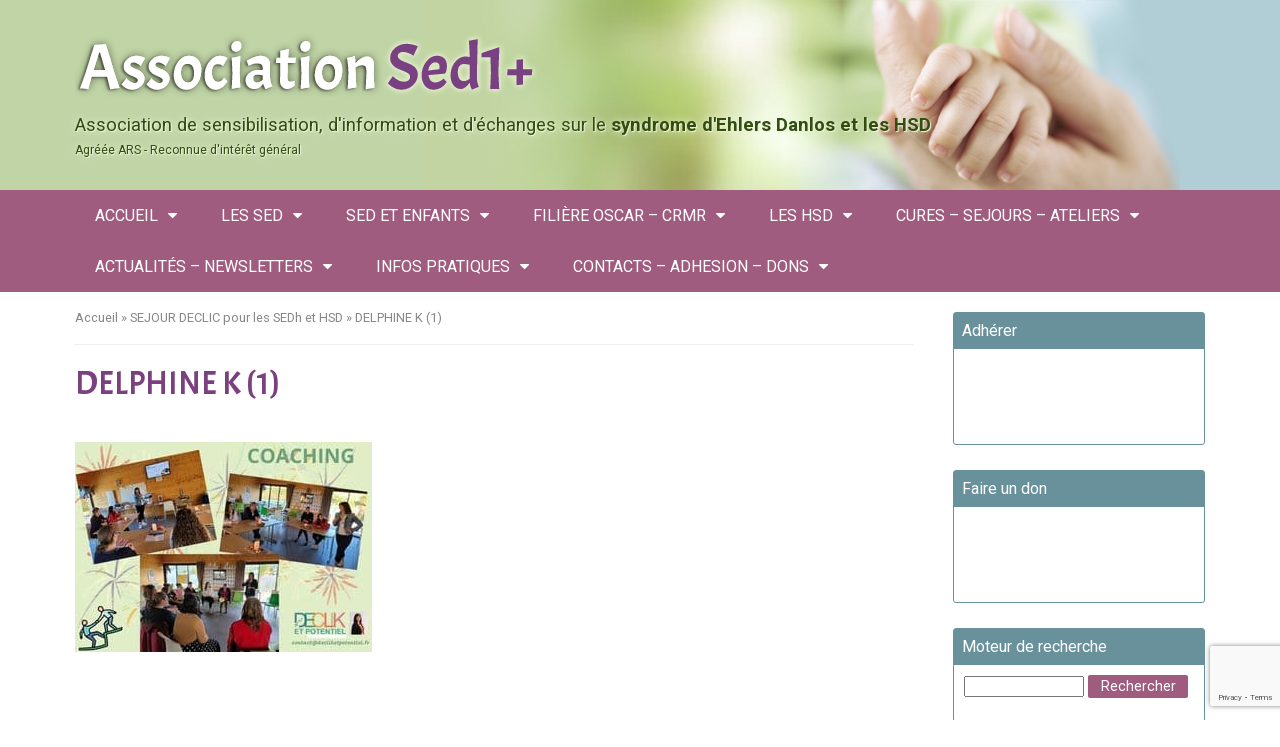

--- FILE ---
content_type: text/html; charset=UTF-8
request_url: https://www.assosed1plus.com/sejour-declic/delphine-k-1/
body_size: 7930
content:
<!doctype html>
<html lang="fr-FR">
<head>
	<meta charset="utf-8" />
	<title>DELPHINE K (1) - Association Sed1+</title>
	<link media="screen" href="https://www.assosed1plus.com/wp-content/themes/assosed/style.css" rel="stylesheet" />
	<link href='https://fonts.googleapis.com/css?family=Roboto:400,500,700' rel='stylesheet' type='text/css'>
	<link href='https://fonts.googleapis.com/css?family=Acme' rel='stylesheet' type='text/css'>
	<link rel="shortcut icon" type="image/x-icon" href="https://www.assosed1plus.com/wp-content/themes/assosed/favicon.ico" />
	<script>
		document.createElement("header");
		document.createElement("nav");
		document.createElement("section");
	    document.createElement("article");
	    document.createElement("aside");
	    document.createElement("footer");
	</script>
	<meta name="viewport" content="width=device-width,initial-scale=1">
	<meta name='robots' content='index, follow, max-image-preview:large, max-snippet:-1, max-video-preview:-1' />

	<!-- This site is optimized with the Yoast SEO plugin v26.5 - https://yoast.com/wordpress/plugins/seo/ -->
	<link rel="canonical" href="https://www.assosed1plus.com/sejour-declic/delphine-k-1/" />
	<meta property="og:locale" content="fr_FR" />
	<meta property="og:type" content="article" />
	<meta property="og:title" content="DELPHINE K (1) - Association Sed1+" />
	<meta property="og:url" content="https://www.assosed1plus.com/sejour-declic/delphine-k-1/" />
	<meta property="og:site_name" content="Association Sed1+" />
	<meta property="og:image" content="https://www.assosed1plus.com/sejour-declic/delphine-k-1" />
	<meta property="og:image:width" content="1" />
	<meta property="og:image:height" content="1" />
	<meta property="og:image:type" content="image/jpeg" />
	<meta name="twitter:card" content="summary_large_image" />
	<script type="application/ld+json" class="yoast-schema-graph">{"@context":"https://schema.org","@graph":[{"@type":"WebPage","@id":"https://www.assosed1plus.com/sejour-declic/delphine-k-1/","url":"https://www.assosed1plus.com/sejour-declic/delphine-k-1/","name":"DELPHINE K (1) - Association Sed1+","isPartOf":{"@id":"https://www.assosed1plus.com/#website"},"primaryImageOfPage":{"@id":"https://www.assosed1plus.com/sejour-declic/delphine-k-1/#primaryimage"},"image":{"@id":"https://www.assosed1plus.com/sejour-declic/delphine-k-1/#primaryimage"},"thumbnailUrl":"https://www.assosed1plus.com/wp-content/uploads/2023/03/DELPHINE-K-1.jpg","datePublished":"2023-03-01T10:17:52+00:00","breadcrumb":{"@id":"https://www.assosed1plus.com/sejour-declic/delphine-k-1/#breadcrumb"},"inLanguage":"fr-FR","potentialAction":[{"@type":"ReadAction","target":["https://www.assosed1plus.com/sejour-declic/delphine-k-1/"]}]},{"@type":"ImageObject","inLanguage":"fr-FR","@id":"https://www.assosed1plus.com/sejour-declic/delphine-k-1/#primaryimage","url":"https://www.assosed1plus.com/wp-content/uploads/2023/03/DELPHINE-K-1.jpg","contentUrl":"https://www.assosed1plus.com/wp-content/uploads/2023/03/DELPHINE-K-1.jpg","width":297,"height":210},{"@type":"BreadcrumbList","@id":"https://www.assosed1plus.com/sejour-declic/delphine-k-1/#breadcrumb","itemListElement":[{"@type":"ListItem","position":1,"name":"Accueil","item":"https://www.assosed1plus.com/"},{"@type":"ListItem","position":2,"name":"SEJOUR DECLIC pour les SEDh et HSD","item":"https://www.assosed1plus.com/sejour-declic/"},{"@type":"ListItem","position":3,"name":"DELPHINE K (1)"}]},{"@type":"WebSite","@id":"https://www.assosed1plus.com/#website","url":"https://www.assosed1plus.com/","name":"Association Sed1+","description":"Infos syndrômes d&#039;Elhers Danlos","potentialAction":[{"@type":"SearchAction","target":{"@type":"EntryPoint","urlTemplate":"https://www.assosed1plus.com/?s={search_term_string}"},"query-input":{"@type":"PropertyValueSpecification","valueRequired":true,"valueName":"search_term_string"}}],"inLanguage":"fr-FR"}]}</script>
	<!-- / Yoast SEO plugin. -->


<link rel='dns-prefetch' href='//code.jquery.com' />
<link rel="alternate" type="application/rss+xml" title="Association Sed1+ &raquo; Flux" href="https://www.assosed1plus.com/feed/" />
<link rel="alternate" type="application/rss+xml" title="Association Sed1+ &raquo; Flux des commentaires" href="https://www.assosed1plus.com/comments/feed/" />
<link rel="alternate" type="application/rss+xml" title="Association Sed1+ &raquo; DELPHINE K (1) Flux des commentaires" href="https://www.assosed1plus.com/sejour-declic/delphine-k-1/feed/" />
<link rel="alternate" title="oEmbed (JSON)" type="application/json+oembed" href="https://www.assosed1plus.com/wp-json/oembed/1.0/embed?url=https%3A%2F%2Fwww.assosed1plus.com%2Fsejour-declic%2Fdelphine-k-1%2F" />
<link rel="alternate" title="oEmbed (XML)" type="text/xml+oembed" href="https://www.assosed1plus.com/wp-json/oembed/1.0/embed?url=https%3A%2F%2Fwww.assosed1plus.com%2Fsejour-declic%2Fdelphine-k-1%2F&#038;format=xml" />
<style id='wp-img-auto-sizes-contain-inline-css' type='text/css'>
img:is([sizes=auto i],[sizes^="auto," i]){contain-intrinsic-size:3000px 1500px}
/*# sourceURL=wp-img-auto-sizes-contain-inline-css */
</style>
<link rel='stylesheet' id='wp-pagenavi-css' href='https://www.assosed1plus.com/wp-content/plugins/wp-pagenavi/pagenavi-css.css?ver=2.70' type='text/css' media='all' />
<link rel="https://api.w.org/" href="https://www.assosed1plus.com/wp-json/" /><link rel="alternate" title="JSON" type="application/json" href="https://www.assosed1plus.com/wp-json/wp/v2/media/2933" />
<script type='text/javascript' src='https://www.assosed1plus.com/wp-content/plugins/wp-spamshield/js/jscripts.php'></script> 
</head>
<body data-rsssl=1 class="attachment wp-singular attachment-template-default attachmentid-2933 attachment-jpeg wp-theme-assosed">
<div id="page"> 
	<div id="page-inner">
		<header role="banner" id="header">	

			<div class="container">
			
				<div class="row" itemscope itemtype="https://schema.org/LocalBusiness"> 
					
					<head class="hidden" itemscope itemtype="http://schema.org/WebSite">
					    <title itemprop='name'>Association Sed1+</title>
					    <link rel="canonical" href="https://www.assosed1plus.com/" itemprop="url">
					</head>

					<div class="col-xs-12">

						<div class="header-logo"> 
							<a itemprop="url" id="logo" href="https://www.assosed1plus.com/" title="Association Sed1+" rel="home">
								<img itemprop="image" src="https://www.assosed1plus.com/wp-content/themes/assosed/images/logo.png" alt="Association Sed1+" width="462" height="68" class="img-responsive" />
							</a>
							<span class="baseline">Association de sensibilisation, d'information et d'échanges sur le <strong>syndrome d'Ehlers Danlos et les HSD</strong><br/><span style="font-size: 12px;">Agréée ARS - Reconnue d'intérêt général</span></span>
						</div><!--/header-logo-->


					</div><!--/col-->

					<div class="toggle js-toggle">
						<div class="nav-icon">
							<div><span class="hidden">Menu</span></div>
						</div>
					</div><!--/toggle-->

				</div><!--/row-->
			</div><!--/container-->
		</header>	
		
		<nav id="nav">	
			<div class="container">
				<div class="row">
					<div class="col-xs-12">
						<div class="menu-menu-principal-container"><ul id="menu-menu-principal" class="menu"><li id="menu-item-6" class="menu-item menu-item-type-post_type menu-item-object-page menu-item-home menu-item-has-children menu-item-6"><a href="https://www.assosed1plus.com/">Accueil</a>
<ul class="sub-menu">
	<li id="menu-item-15" class="menu-item menu-item-type-post_type menu-item-object-page menu-item-15"><a href="https://www.assosed1plus.com/qui-sommes-nous/">Qui sommes-nous ?</a></li>
	<li id="menu-item-75" class="menu-item menu-item-type-post_type menu-item-object-page menu-item-75"><a href="https://www.assosed1plus.com/actions-de-lassociation/">Actions de l’association</a></li>
	<li id="menu-item-5241" class="menu-item menu-item-type-post_type menu-item-object-page menu-item-5241"><a href="https://www.assosed1plus.com/notre-mascotte-sedou/">Notre mascotte, SEDOU</a></li>
</ul>
</li>
<li id="menu-item-90" class="menu-item menu-item-type-post_type menu-item-object-page menu-item-has-children menu-item-90"><a href="https://www.assosed1plus.com/le-sed/">Les SED</a>
<ul class="sub-menu">
	<li id="menu-item-2070" class="menu-item menu-item-type-post_type menu-item-object-page menu-item-2070"><a href="https://www.assosed1plus.com/sed-quest-cest/">Les SED, qu’est-ce que c’est ?</a></li>
	<li id="menu-item-2067" class="menu-item menu-item-type-post_type menu-item-object-page menu-item-2067"><a href="https://www.assosed1plus.com/aides-traitements-patients-sed/">Les Aides et Traitements</a></li>
	<li id="menu-item-140" class="menu-item menu-item-type-post_type menu-item-object-page menu-item-140"><a href="https://www.assosed1plus.com/documentation-sur-le-sed/">Les informations sur le SED</a></li>
	<li id="menu-item-509" class="menu-item menu-item-type-post_type menu-item-object-page menu-item-509"><a href="https://www.assosed1plus.com/presse/">Les publications et audio</a></li>
</ul>
</li>
<li id="menu-item-87" class="menu-item menu-item-type-post_type menu-item-object-page menu-item-has-children menu-item-87"><a href="https://www.assosed1plus.com/le-sed-et-les-enfants/">SED et enfants</a>
<ul class="sub-menu">
	<li id="menu-item-79" class="menu-item menu-item-type-post_type menu-item-object-page menu-item-79"><a href="https://www.assosed1plus.com/livret-scolaire-sed1/">Fiche l’enfant et les SED</a></li>
	<li id="menu-item-131" class="menu-item menu-item-type-post_type menu-item-object-page menu-item-131"><a href="https://www.assosed1plus.com/fiche-lenfant-sed-milieu-scolaire-peri-scolaire/">Milieu scolaire/périscolaire</a></li>
	<li id="menu-item-1139" class="menu-item menu-item-type-post_type menu-item-object-post menu-item-1139"><a href="https://www.assosed1plus.com/2019/09/06/scolarisation-et-handicap/">Handicap – inclusion</a></li>
</ul>
</li>
<li id="menu-item-1439" class="menu-item menu-item-type-post_type menu-item-object-page menu-item-has-children menu-item-1439"><a href="https://www.assosed1plus.com/la-filiere-oscar-reseausednv/">Filière Oscar – CRMR</a>
<ul class="sub-menu">
	<li id="menu-item-2579" class="menu-item menu-item-type-post_type menu-item-object-post menu-item-2579"><a href="https://www.assosed1plus.com/2022/03/29/le-focus-sur-les-sed-nv/">Focus sur les SEDnv</a></li>
	<li id="menu-item-2396" class="menu-item menu-item-type-post_type menu-item-object-post menu-item-2396"><a href="https://www.assosed1plus.com/2022/01/12/les-rencontres-et-fiches-oscar/">Rencontres-Fiches-Tutos</a></li>
	<li id="menu-item-2495" class="menu-item menu-item-type-post_type menu-item-object-post menu-item-2495"><a href="https://www.assosed1plus.com/2022/02/19/journee-oscar-2021/">Journées Oscar</a></li>
	<li id="menu-item-1849" class="menu-item menu-item-type-post_type menu-item-object-page menu-item-has-children menu-item-1849"><a href="https://www.assosed1plus.com/pnds-sednv-publie/">Le PNDS SEDnv</a>
	<ul class="sub-menu">
		<li id="menu-item-2358" class="menu-item menu-item-type-post_type menu-item-object-page menu-item-2358"><a href="https://www.assosed1plus.com/pnds-contenu-et-documents/">PNDS : Contenu et Documents</a></li>
		<li id="menu-item-2350" class="menu-item menu-item-type-post_type menu-item-object-page menu-item-2350"><a href="https://www.assosed1plus.com/quelques-elements-dhistoire/">Historique</a></li>
	</ul>
</li>
</ul>
</li>
<li id="menu-item-2099" class="menu-item menu-item-type-post_type menu-item-object-page menu-item-has-children menu-item-2099"><a href="https://www.assosed1plus.com/hsd/">Les HSD</a>
<ul class="sub-menu">
	<li id="menu-item-1189" class="menu-item menu-item-type-post_type menu-item-object-page menu-item-1189"><a href="https://www.assosed1plus.com/le-hsd/">HSD, qu’est-ce que c’est ?</a></li>
	<li id="menu-item-2470" class="menu-item menu-item-type-post_type menu-item-object-page menu-item-2470"><a href="https://www.assosed1plus.com/hsd-scolarite-inclusion/">HSD : Scolarité/inclusion</a></li>
	<li id="menu-item-2528" class="menu-item menu-item-type-post_type menu-item-object-page menu-item-2528"><a href="https://www.assosed1plus.com/le-collectif-hsdco/">Collectif HSD&#038;Co</a></li>
</ul>
</li>
<li id="menu-item-2686" class="menu-item menu-item-type-post_type menu-item-object-page menu-item-has-children menu-item-2686"><a href="https://www.assosed1plus.com/sejours-sed-hsd/">CURES &#8211; SEJOURS &#8211; ATELIERS</a>
<ul class="sub-menu">
	<li id="menu-item-968" class="menu-item menu-item-type-post_type menu-item-object-page menu-item-968"><a href="https://www.assosed1plus.com/sejour-declic/">Séjour Déclic SEDh et HSD</a></li>
	<li id="menu-item-2680" class="menu-item menu-item-type-post_type menu-item-object-page menu-item-2680"><a href="https://www.assosed1plus.com/les-cures-specifiques-sed-hsd/">Cures spécifiques</a></li>
	<li id="menu-item-3890" class="menu-item menu-item-type-post_type menu-item-object-page menu-item-3890"><a href="https://www.assosed1plus.com/sejours-sed-hsd/ateliers-de-sed1/">Ateliers de SED1+</a></li>
</ul>
</li>
<li id="menu-item-20" class="menu-item menu-item-type-taxonomy menu-item-object-category menu-item-has-children menu-item-20"><a href="https://www.assosed1plus.com/category/actualites/">Actualités &#8211; Newsletters</a>
<ul class="sub-menu">
	<li id="menu-item-3633" class="menu-item menu-item-type-post_type menu-item-object-page menu-item-3633"><a href="https://www.assosed1plus.com/journee-de-sensibilisation-sedh-hsd-02-12-23/">Journées de sensibilisation SED1+</a></li>
	<li id="menu-item-8130" class="menu-item menu-item-type-post_type menu-item-object-page menu-item-8130"><a href="https://www.assosed1plus.com/visioconferences-et-fiches/">Visioconférences et fiches</a></li>
	<li id="menu-item-740" class="menu-item menu-item-type-post_type menu-item-object-page menu-item-740"><a href="https://www.assosed1plus.com/lettre-dinformation/">Newsletters SED1+</a></li>
	<li id="menu-item-1968" class="menu-item menu-item-type-post_type menu-item-object-page menu-item-1968"><a href="https://www.assosed1plus.com/conferences-sed/">Conférences et congrès</a></li>
	<li id="menu-item-2979" class="menu-item menu-item-type-post_type menu-item-object-page menu-item-2979"><a href="https://www.assosed1plus.com/journee-internationale-maladies-rares-2023/">Journées maladies rares</a></li>
	<li id="menu-item-2417" class="menu-item menu-item-type-post_type menu-item-object-page menu-item-2417"><a href="https://www.assosed1plus.com/etudes-travaux-sed-hsd/">Etudes et Travaux SEDh et HSD</a></li>
	<li id="menu-item-2065" class="menu-item menu-item-type-post_type menu-item-object-page menu-item-2065"><a href="https://www.assosed1plus.com/projet-solidaire/">Projets solidaires</a></li>
</ul>
</li>
<li id="menu-item-421" class="menu-item menu-item-type-post_type menu-item-object-page menu-item-has-children menu-item-421"><a href="https://www.assosed1plus.com/trucs-et-astuces/">Infos pratiques</a>
<ul class="sub-menu">
	<li id="menu-item-1561" class="menu-item menu-item-type-post_type menu-item-object-page menu-item-1561"><a href="https://www.assosed1plus.com/mdph-documentation/">Dossier pour la MDPH</a></li>
	<li id="menu-item-2801" class="menu-item menu-item-type-post_type menu-item-object-post menu-item-2801"><a href="https://www.assosed1plus.com/2022/12/09/activite-physique-adaptee-informations-de-la-has/">APA-activité physique adaptée</a></li>
	<li id="menu-item-2203" class="menu-item menu-item-type-post_type menu-item-object-page menu-item-2203"><a href="https://www.assosed1plus.com/les-dossiers-sed1/">Docs et Fiches Pratique</a></li>
	<li id="menu-item-2907" class="menu-item menu-item-type-post_type menu-item-object-page menu-item-2907"><a href="https://www.assosed1plus.com/groupes-de-parole/">Groupes de parole</a></li>
	<li id="menu-item-1089" class="menu-item menu-item-type-post_type menu-item-object-page menu-item-1089"><a href="https://www.assosed1plus.com/materiel-selectionne/">Matériel adapté</a></li>
	<li id="menu-item-8127" class="menu-item menu-item-type-post_type menu-item-object-page menu-item-8127"><a href="https://www.assosed1plus.com/recettes-pour-tous/">Recettes pour tous</a></li>
	<li id="menu-item-2426" class="menu-item menu-item-type-post_type menu-item-object-post menu-item-2426"><a href="https://www.assosed1plus.com/2022/01/28/bracelet-remedee-well/">Remedee Well</a></li>
	<li id="menu-item-1789" class="menu-item menu-item-type-post_type menu-item-object-page menu-item-1789"><a href="https://www.assosed1plus.com/g-move-et-articles-swims/">Handisport</a></li>
	<li id="menu-item-1344" class="menu-item menu-item-type-post_type menu-item-object-post menu-item-1344"><a href="https://www.assosed1plus.com/2020/01/17/infos-astuces/">Infos et astuces</a></li>
	<li id="menu-item-1624" class="menu-item menu-item-type-post_type menu-item-object-page menu-item-1624"><a href="https://www.assosed1plus.com/soin-de-soi/">Soin de Soi</a></li>
</ul>
</li>
<li id="menu-item-17" class="menu-item menu-item-type-post_type menu-item-object-page menu-item-has-children menu-item-17"><a href="https://www.assosed1plus.com/contact/">CONTACTS &#8211; ADHESION &#8211; DONS</a>
<ul class="sub-menu">
	<li id="menu-item-2336" class="menu-item menu-item-type-post_type menu-item-object-page menu-item-2336"><a href="https://www.assosed1plus.com/adherer-faire-un-don/">Adhésion / Don</a></li>
	<li id="menu-item-3567" class="menu-item menu-item-type-post_type menu-item-object-page menu-item-3567"><a href="https://www.assosed1plus.com/contacts/">Contacts – National et Régionaux</a></li>
</ul>
</li>
</ul></div>					</div>
				</div>
			</div>
		</nav>

	<div id="content"><div class="container">
	<div class="row">
		<div class="col-xs-12 col-md-9">
			<div class="main-content main-content-2933 clearfix">
				<div class="breadcrumb"><span><span><a href="https://www.assosed1plus.com/">Accueil</a></span> » <span><a href="https://www.assosed1plus.com/sejour-declic/">SEJOUR DECLIC pour les SEDh et HSD</a></span> » <span class="breadcrumb_last" aria-current="page">DELPHINE K (1)</span></span></div>				<div class="main-title">
					<h1>DELPHINE K (1)</h1>
				</div>
													<p class="attachment"><a href='https://www.assosed1plus.com/wp-content/uploads/2023/03/DELPHINE-K-1.jpg'><img fetchpriority="high" decoding="async" width="297" height="210" src="https://www.assosed1plus.com/wp-content/uploads/2023/03/DELPHINE-K-1.jpg" class="attachment-medium size-medium" alt="" /></a></p>
											</div><!--/main-content-->
		</div><!--/col -->
		            <div class="col-xs-12 col-md-3">
                <aside id="sidebar">
                    <div id="custom_html-4" class="widget_text sidebar-widget"><div class="sidebar-widget-title"><span>Adhérer</span></div><div class="widget-content clearfix"><div class="textwidget custom-html-widget"><iframe id="haWidget" allowtransparency="true" src="https://www.helloasso.com/associations/sed1/adhesions/adhesion-sed1plus-national-2026/widget-bouton" style="width: 100%; height: 70px; border: none;" onload="window.addEventListener( 'message', function(e) { const dataHeight = e.data.height; const haWidgetElement = document.getElementById('haWidget'); haWidgetElement.height = dataHeight + 'px'; } )" ></iframe>
</div></div></div><div id="custom_html-5" class="widget_text sidebar-widget"><div class="sidebar-widget-title"><span>Faire un don</span></div><div class="widget-content clearfix"><div class="textwidget custom-html-widget"><iframe id="haWidget" allowtransparency="true" src="https://www.helloasso.com/associations/sed1/formulaires/2/widget-bouton" style="width: 100%; height: 70px; border: none;"></iframe>
</div></div></div><div id="search-2" class="sidebar-widget"><div class="sidebar-widget-title"><span>Moteur de recherche</span></div><div class="widget-content clearfix"><form role="search" method="get" id="searchform" class="searchform" action="https://www.assosed1plus.com/">
				<div>
					<label class="screen-reader-text" for="s">Rechercher :</label>
					<input type="text" value="" name="s" id="s" />
					<input type="submit" id="searchsubmit" value="Rechercher" />
				</div>
			</form></div></div><div id="black-studio-tinymce-4" class="sidebar-widget"><div class="sidebar-widget-title"><span>Suivez-nous </span></div><div class="widget-content clearfix"><div class="textwidget"><p style="margin: 0;"><a href="https://www.facebook.com/SED1PLUS/"><img class="alignnone wp-image-6632" src="https://www.assosed1plus.com/wp-content/uploads/2025/12/OIP-300x300.webp" alt="" width="72" height="72" /></a><a href="https://www.youtube.com/@sed1plus815"><img class="alignnone  wp-image-6636" src="https://www.assosed1plus.com/wp-content/uploads/2025/12/OIP-3-300x300.webp" alt="" width="73" height="73" /></a><a href="https://www.instagram.com/sed1plus/"><img class="alignnone wp-image-6635" src="https://www.assosed1plus.com/wp-content/uploads/2025/12/OIP-2-300x300.webp" alt="" width="76" height="76" /></a></p>
</div></div></div><div id="rpwe_widget-2" class="sidebar-widget"><div class="sidebar-widget-title"><span>Dernières actus</span></div><div class="widget-content clearfix"><div  class="rpwe-block"><ul class="rpwe-ul"><li class="rpwe-li rpwe-clearfix"><a class="rpwe-img" href="https://www.assosed1plus.com/2025/11/04/cures-thermales-sed-et-hsd/" rel="bookmark"><img class="rpwe-alignleft rpwe-thumb rpwe-default-thumb" src="https://www.assosed1plus.com/wp-content/themes/assosed/images/thumbnail-default.jpg" alt="CURES THERMALES SED et HSD" width="40" height="40"></a><h3 class="rpwe-title"><a href="https://www.assosed1plus.com/2025/11/04/cures-thermales-sed-et-hsd/" target="_self">CURES THERMALES SED et HSD</a></h3><div class="rpwe-summary"></div></li><li class="rpwe-li rpwe-clearfix"><a class="rpwe-img" href="https://www.assosed1plus.com/2025/05/23/rv-au-centre-de-reference-de-garches/" rel="bookmark"><img class="rpwe-alignleft rpwe-thumb rpwe-default-thumb" src="https://www.assosed1plus.com/wp-content/themes/assosed/images/thumbnail-default.jpg" alt="RV au centre de référence de Garches" width="40" height="40"></a><h3 class="rpwe-title"><a href="https://www.assosed1plus.com/2025/05/23/rv-au-centre-de-reference-de-garches/" target="_self">RV au centre de référence de Garches</a></h3><div class="rpwe-summary">Bonjour à tous, Désormais, pour prendre RV au centre de &hellip;</div></li><li class="rpwe-li rpwe-clearfix"><a class="rpwe-img" href="https://www.assosed1plus.com/2025/04/18/assemblee-generale-de-sed1/" rel="bookmark"><img class="rpwe-alignleft rpwe-thumb rpwe-default-thumb" src="https://www.assosed1plus.com/wp-content/themes/assosed/images/thumbnail-default.jpg" alt="ASSEMBLEE GENERALE de SED1+" width="40" height="40"></a><h3 class="rpwe-title"><a href="https://www.assosed1plus.com/2025/04/18/assemblee-generale-de-sed1/" target="_self">ASSEMBLEE GENERALE de SED1+</a></h3><div class="rpwe-summary">INFO / RAPPEL : Assemblée Générale annuelle de SED1+ Bonjour &hellip;</div></li></ul></div><!-- Generated by http://wordpress.org/plugins/recent-posts-widget-extended/ --></div></div><div id="black-studio-tinymce-3" class="sidebar-widget"><div class="sidebar-widget-title"><span>Bureau </span></div><div class="widget-content clearfix"><div class="textwidget"><p style="text-align: center;"><span style="text-decoration: underline; color: #993366; font-size: 20px; font-family: verdana, geneva;"><strong>BUREAU NATIONAL</strong></span></p>
<p style="text-align: center;"><span style="font-family: verdana, geneva; font-size: 14px;"><strong>Présidente : </strong></span></p>
<p style="text-align: center;"><span style="font-family: verdana, geneva; font-size: 14px;">Mme Delphine FOLLET</span></p>
<p style="text-align: center;"><span style="font-family: verdana, geneva; font-size: 14px;"><strong>Trésorier : </strong></span></p>
<p style="text-align: center;"><span style="font-family: verdana, geneva; font-size: 14px;">Mr Philippe DAELS </span></p>
<p style="text-align: center;"><span style="font-family: verdana, geneva; font-size: 14px;"><strong>Secrétaire Nationale : </strong></span></p>
<p style="text-align: center;"><span style="font-family: verdana, geneva; font-size: 14px;">Mme Emilie HUE</span></p>
<p style="text-align: center;"><span style="font-family: verdana, geneva; font-size: 14px;"><strong>Secrétaire Nationale Adjointe : </strong></span></p>
<p style="text-align: center;"><span style="font-family: verdana, geneva; font-size: 14px;">Mme Maryline RAVIER  </span></p>
<p>&nbsp;</p>
<p style="text-align: center;"><span style="text-decoration: underline; color: #993366; font-size: 20px; font-family: verdana, geneva;"><strong>OU NOUS TROUVER</strong></span></p>
<p>=&gt; Action Nationale, partout en France</p>
<p style="text-align: center;"><span style="color: #000000;"><strong>Nombreux bénévoles intervenants en Régions</strong></span></p>
<p>&nbsp;</p>
<p style="text-align: center;"><span style="text-decoration: underline; color: #99cc00; font-size: 20px;"><strong>Bénévoles Référents :</strong></span></p>
<p style="text-align: center;"><span style="font-size: 14px; color: #000000;"><strong>Hauts de France / Normandie </strong></span></p>
<p style="text-align: center;"><span style="font-size: 14px; color: #000000;"><strong>Occitanie / </strong><strong>La réunion</strong></span></p>
</div></div></div>                </aside>
            </div><!--/col -->
        </div><!--/row -->
    </div><!--/container -->
</div><!--/content -->
<footer id="footer">
	<div class="container">
		<div class="row">
		
		<div id="black-studio-tinymce-2" class="footer-widget col-xs-12 col-sm-4"><div class="footer-widget-title"><span>Contact</span></div><div class="widget-content clearfix"><div class="textwidget"><p><span style="text-decoration: underline;">Email</span> : <a href="m&#x61;&#x69;l&#x74;&#x6f;:&#x61;&#x73;s&#x6f;&#x73;e&#x64;&#x31;p&#x6c;&#x75;s&#x40;&#x67;m&#x61;&#x69;l&#x2e;&#x63;o&#x6d;">&#x61;&#x73;&#x73;&#x6f;&#x73;&#x65;&#100;&#49;plus&#64;g&#x6d;&#x61;&#x69;&#x6c;&#x2e;&#x63;&#111;&#109;</a></p>
<p>            <a href="&#x61;&#x64;&#x6d;&#x69;&#x73;&#101;&#100;1plus&#x40;&#x67;&#x6d;&#x61;&#x69;&#x6c;&#46;&#99;om">&#97;d&#x6d;i&#x73;e&#x64;1&#x70;l&#x75;s&#x40;&#103;&#x6d;&#97;i&#108;.&#x63;o&#x6d;</a></p>
<p><span style="text-decoration: underline;">Adresse</span> :</p>
<p>Siège social : 5 rue de l'Abbé Lemire  59960 NEUVILLE EN FERRAIN</p>
<p>&nbsp;</p>
<p><a href="https://www.assosed1plus.com/contact/">&gt; Nous envoyer un message</a></p>
</div></div></div><div id="nav_menu-2" class="footer-widget col-xs-12 col-sm-4"><div class="footer-widget-title"><span>Liens</span></div><div class="widget-content clearfix"><div class="menu-menu-pied-de-page-container"><ul id="menu-menu-pied-de-page" class="menu"><li id="menu-item-18" class="menu-item menu-item-type-post_type menu-item-object-page menu-item-18"><a href="https://www.assosed1plus.com/mentions-legales/">Mentions légales</a></li>
<li id="menu-item-19" class="menu-item menu-item-type-post_type menu-item-object-page menu-item-19"><a href="https://www.assosed1plus.com/plan-du-site/">Plan du site</a></li>
</ul></div></div></div>		
		<div class="footer-widget col-xs-12 col-sm-4">
			<p class="footer-mentions">Tous droits réservés Association Sed1+ 2026</p>
			<p class="footer-credits"><a title="Création de sites Internet - Elodie Berger"  href="https://www.elodieberger.com/" target="_blank"><img itemprop="image" src="https://www.assosed1plus.com/wp-content/themes/assosed/images/credits-eberger.png" alt="Création de sites Internet - Elodie Berger" width="129" height="15" /></a></p>
		</div>
	</div>
</footer>
</div><!--/page-inner-->
</div><!--/page-->
<script type="speculationrules">
{"prefetch":[{"source":"document","where":{"and":[{"href_matches":"/*"},{"not":{"href_matches":["/wp-*.php","/wp-admin/*","/wp-content/uploads/*","/wp-content/*","/wp-content/plugins/*","/wp-content/themes/assosed/*","/*\\?(.+)"]}},{"not":{"selector_matches":"a[rel~=\"nofollow\"]"}},{"not":{"selector_matches":".no-prefetch, .no-prefetch a"}}]},"eagerness":"conservative"}]}
</script>

<script type='text/javascript'>
/* <![CDATA[ */
r3f5x9JS=escape(document['referrer']);
hf4N='d6740e15670feeaa7ebb029ee0178485';
hf4V='a9b1348dae5a2e2f683b49aa1388c9a9';
cm4S="form[action='https://www.assosed1plus.com/wp-comments-post.php']";
jQuery(document).ready(function($){var e="#commentform, .comment-respond form, .comment-form, "+cm4S+", #lostpasswordform, #registerform, #loginform, #login_form, #wpss_contact_form, .wpcf7-form";$(e).submit(function(){$("<input>").attr("type","hidden").attr("name","r3f5x9JS").attr("value",r3f5x9JS).appendTo(e);$("<input>").attr("type","hidden").attr("name",hf4N).attr("value",hf4V).appendTo(e);return true;});$("#comment").attr({minlength:"15",maxlength:"15360"})});
/* ]]> */
</script> 
<script type="text/javascript" src="https://www.assosed1plus.com/wp-includes/js/dist/hooks.min.js?ver=dd5603f07f9220ed27f1" id="wp-hooks-js"></script>
<script type="text/javascript" src="https://www.assosed1plus.com/wp-includes/js/dist/i18n.min.js?ver=c26c3dc7bed366793375" id="wp-i18n-js"></script>
<script type="text/javascript" id="wp-i18n-js-after">
/* <![CDATA[ */
wp.i18n.setLocaleData( { 'text direction\u0004ltr': [ 'ltr' ] } );
//# sourceURL=wp-i18n-js-after
/* ]]> */
</script>
<script type="text/javascript" src="https://www.assosed1plus.com/wp-content/plugins/contact-form-7/includes/swv/js/index.js?ver=6.1.4" id="swv-js"></script>
<script type="text/javascript" id="contact-form-7-js-translations">
/* <![CDATA[ */
( function( domain, translations ) {
	var localeData = translations.locale_data[ domain ] || translations.locale_data.messages;
	localeData[""].domain = domain;
	wp.i18n.setLocaleData( localeData, domain );
} )( "contact-form-7", {"translation-revision-date":"2025-02-06 12:02:14+0000","generator":"GlotPress\/4.0.1","domain":"messages","locale_data":{"messages":{"":{"domain":"messages","plural-forms":"nplurals=2; plural=n > 1;","lang":"fr"},"This contact form is placed in the wrong place.":["Ce formulaire de contact est plac\u00e9 dans un mauvais endroit."],"Error:":["Erreur\u00a0:"]}},"comment":{"reference":"includes\/js\/index.js"}} );
//# sourceURL=contact-form-7-js-translations
/* ]]> */
</script>
<script type="text/javascript" id="contact-form-7-js-before">
/* <![CDATA[ */
var wpcf7 = {
    "api": {
        "root": "https:\/\/www.assosed1plus.com\/wp-json\/",
        "namespace": "contact-form-7\/v1"
    },
    "cached": 1
};
//# sourceURL=contact-form-7-js-before
/* ]]> */
</script>
<script type="text/javascript" src="https://www.assosed1plus.com/wp-content/plugins/contact-form-7/includes/js/index.js?ver=6.1.4" id="contact-form-7-js"></script>
<script type="text/javascript" src="https://code.jquery.com/jquery-latest.min.js" id="jquery-js"></script>
<script type="text/javascript" src="https://www.google.com/recaptcha/api.js?render=6LfQGKAkAAAAACj9yPa6i0q3WBBM5uLrsQLOrlS4&amp;ver=3.0" id="google-recaptcha-js"></script>
<script type="text/javascript" src="https://www.assosed1plus.com/wp-includes/js/dist/vendor/wp-polyfill.min.js?ver=3.15.0" id="wp-polyfill-js"></script>
<script type="text/javascript" id="wpcf7-recaptcha-js-before">
/* <![CDATA[ */
var wpcf7_recaptcha = {
    "sitekey": "6LfQGKAkAAAAACj9yPa6i0q3WBBM5uLrsQLOrlS4",
    "actions": {
        "homepage": "homepage",
        "contactform": "contactform"
    }
};
//# sourceURL=wpcf7-recaptcha-js-before
/* ]]> */
</script>
<script type="text/javascript" src="https://www.assosed1plus.com/wp-content/plugins/contact-form-7/modules/recaptcha/index.js?ver=6.1.4" id="wpcf7-recaptcha-js"></script>
<script type="text/javascript" src="https://www.assosed1plus.com/wp-content/plugins/wp-spamshield/js/jscripts-ftr-min.js" id="wpss-jscripts-ftr-js"></script>

<script>
// Hamburger
	jQuery(document).ready(function($) {
	    $("#nav").hide();
	    $(".js-toggle").click(function() {
	        $(this).toggleClass("open");
	        $("#nav").slideToggle(500);
	    });
	});
</script>
<script>
  (function(i,s,o,g,r,a,m){i['GoogleAnalyticsObject']=r;i[r]=i[r]||function(){
  (i[r].q=i[r].q||[]).push(arguments)},i[r].l=1*new Date();a=s.createElement(o),
  m=s.getElementsByTagName(o)[0];a.async=1;a.src=g;m.parentNode.insertBefore(a,m)
  })(window,document,'script','https://www.google-analytics.com/analytics.js','ga');
  ga('create', 'UA-2130298-13', 'auto');
  ga('send', 'pageview');
</script>
</body>
</html>

--- FILE ---
content_type: text/html; charset=utf-8
request_url: https://www.google.com/recaptcha/api2/anchor?ar=1&k=6LfQGKAkAAAAACj9yPa6i0q3WBBM5uLrsQLOrlS4&co=aHR0cHM6Ly93d3cuYXNzb3NlZDFwbHVzLmNvbTo0NDM.&hl=en&v=PoyoqOPhxBO7pBk68S4YbpHZ&size=invisible&anchor-ms=20000&execute-ms=30000&cb=2g32lnds4anz
body_size: 48651
content:
<!DOCTYPE HTML><html dir="ltr" lang="en"><head><meta http-equiv="Content-Type" content="text/html; charset=UTF-8">
<meta http-equiv="X-UA-Compatible" content="IE=edge">
<title>reCAPTCHA</title>
<style type="text/css">
/* cyrillic-ext */
@font-face {
  font-family: 'Roboto';
  font-style: normal;
  font-weight: 400;
  font-stretch: 100%;
  src: url(//fonts.gstatic.com/s/roboto/v48/KFO7CnqEu92Fr1ME7kSn66aGLdTylUAMa3GUBHMdazTgWw.woff2) format('woff2');
  unicode-range: U+0460-052F, U+1C80-1C8A, U+20B4, U+2DE0-2DFF, U+A640-A69F, U+FE2E-FE2F;
}
/* cyrillic */
@font-face {
  font-family: 'Roboto';
  font-style: normal;
  font-weight: 400;
  font-stretch: 100%;
  src: url(//fonts.gstatic.com/s/roboto/v48/KFO7CnqEu92Fr1ME7kSn66aGLdTylUAMa3iUBHMdazTgWw.woff2) format('woff2');
  unicode-range: U+0301, U+0400-045F, U+0490-0491, U+04B0-04B1, U+2116;
}
/* greek-ext */
@font-face {
  font-family: 'Roboto';
  font-style: normal;
  font-weight: 400;
  font-stretch: 100%;
  src: url(//fonts.gstatic.com/s/roboto/v48/KFO7CnqEu92Fr1ME7kSn66aGLdTylUAMa3CUBHMdazTgWw.woff2) format('woff2');
  unicode-range: U+1F00-1FFF;
}
/* greek */
@font-face {
  font-family: 'Roboto';
  font-style: normal;
  font-weight: 400;
  font-stretch: 100%;
  src: url(//fonts.gstatic.com/s/roboto/v48/KFO7CnqEu92Fr1ME7kSn66aGLdTylUAMa3-UBHMdazTgWw.woff2) format('woff2');
  unicode-range: U+0370-0377, U+037A-037F, U+0384-038A, U+038C, U+038E-03A1, U+03A3-03FF;
}
/* math */
@font-face {
  font-family: 'Roboto';
  font-style: normal;
  font-weight: 400;
  font-stretch: 100%;
  src: url(//fonts.gstatic.com/s/roboto/v48/KFO7CnqEu92Fr1ME7kSn66aGLdTylUAMawCUBHMdazTgWw.woff2) format('woff2');
  unicode-range: U+0302-0303, U+0305, U+0307-0308, U+0310, U+0312, U+0315, U+031A, U+0326-0327, U+032C, U+032F-0330, U+0332-0333, U+0338, U+033A, U+0346, U+034D, U+0391-03A1, U+03A3-03A9, U+03B1-03C9, U+03D1, U+03D5-03D6, U+03F0-03F1, U+03F4-03F5, U+2016-2017, U+2034-2038, U+203C, U+2040, U+2043, U+2047, U+2050, U+2057, U+205F, U+2070-2071, U+2074-208E, U+2090-209C, U+20D0-20DC, U+20E1, U+20E5-20EF, U+2100-2112, U+2114-2115, U+2117-2121, U+2123-214F, U+2190, U+2192, U+2194-21AE, U+21B0-21E5, U+21F1-21F2, U+21F4-2211, U+2213-2214, U+2216-22FF, U+2308-230B, U+2310, U+2319, U+231C-2321, U+2336-237A, U+237C, U+2395, U+239B-23B7, U+23D0, U+23DC-23E1, U+2474-2475, U+25AF, U+25B3, U+25B7, U+25BD, U+25C1, U+25CA, U+25CC, U+25FB, U+266D-266F, U+27C0-27FF, U+2900-2AFF, U+2B0E-2B11, U+2B30-2B4C, U+2BFE, U+3030, U+FF5B, U+FF5D, U+1D400-1D7FF, U+1EE00-1EEFF;
}
/* symbols */
@font-face {
  font-family: 'Roboto';
  font-style: normal;
  font-weight: 400;
  font-stretch: 100%;
  src: url(//fonts.gstatic.com/s/roboto/v48/KFO7CnqEu92Fr1ME7kSn66aGLdTylUAMaxKUBHMdazTgWw.woff2) format('woff2');
  unicode-range: U+0001-000C, U+000E-001F, U+007F-009F, U+20DD-20E0, U+20E2-20E4, U+2150-218F, U+2190, U+2192, U+2194-2199, U+21AF, U+21E6-21F0, U+21F3, U+2218-2219, U+2299, U+22C4-22C6, U+2300-243F, U+2440-244A, U+2460-24FF, U+25A0-27BF, U+2800-28FF, U+2921-2922, U+2981, U+29BF, U+29EB, U+2B00-2BFF, U+4DC0-4DFF, U+FFF9-FFFB, U+10140-1018E, U+10190-1019C, U+101A0, U+101D0-101FD, U+102E0-102FB, U+10E60-10E7E, U+1D2C0-1D2D3, U+1D2E0-1D37F, U+1F000-1F0FF, U+1F100-1F1AD, U+1F1E6-1F1FF, U+1F30D-1F30F, U+1F315, U+1F31C, U+1F31E, U+1F320-1F32C, U+1F336, U+1F378, U+1F37D, U+1F382, U+1F393-1F39F, U+1F3A7-1F3A8, U+1F3AC-1F3AF, U+1F3C2, U+1F3C4-1F3C6, U+1F3CA-1F3CE, U+1F3D4-1F3E0, U+1F3ED, U+1F3F1-1F3F3, U+1F3F5-1F3F7, U+1F408, U+1F415, U+1F41F, U+1F426, U+1F43F, U+1F441-1F442, U+1F444, U+1F446-1F449, U+1F44C-1F44E, U+1F453, U+1F46A, U+1F47D, U+1F4A3, U+1F4B0, U+1F4B3, U+1F4B9, U+1F4BB, U+1F4BF, U+1F4C8-1F4CB, U+1F4D6, U+1F4DA, U+1F4DF, U+1F4E3-1F4E6, U+1F4EA-1F4ED, U+1F4F7, U+1F4F9-1F4FB, U+1F4FD-1F4FE, U+1F503, U+1F507-1F50B, U+1F50D, U+1F512-1F513, U+1F53E-1F54A, U+1F54F-1F5FA, U+1F610, U+1F650-1F67F, U+1F687, U+1F68D, U+1F691, U+1F694, U+1F698, U+1F6AD, U+1F6B2, U+1F6B9-1F6BA, U+1F6BC, U+1F6C6-1F6CF, U+1F6D3-1F6D7, U+1F6E0-1F6EA, U+1F6F0-1F6F3, U+1F6F7-1F6FC, U+1F700-1F7FF, U+1F800-1F80B, U+1F810-1F847, U+1F850-1F859, U+1F860-1F887, U+1F890-1F8AD, U+1F8B0-1F8BB, U+1F8C0-1F8C1, U+1F900-1F90B, U+1F93B, U+1F946, U+1F984, U+1F996, U+1F9E9, U+1FA00-1FA6F, U+1FA70-1FA7C, U+1FA80-1FA89, U+1FA8F-1FAC6, U+1FACE-1FADC, U+1FADF-1FAE9, U+1FAF0-1FAF8, U+1FB00-1FBFF;
}
/* vietnamese */
@font-face {
  font-family: 'Roboto';
  font-style: normal;
  font-weight: 400;
  font-stretch: 100%;
  src: url(//fonts.gstatic.com/s/roboto/v48/KFO7CnqEu92Fr1ME7kSn66aGLdTylUAMa3OUBHMdazTgWw.woff2) format('woff2');
  unicode-range: U+0102-0103, U+0110-0111, U+0128-0129, U+0168-0169, U+01A0-01A1, U+01AF-01B0, U+0300-0301, U+0303-0304, U+0308-0309, U+0323, U+0329, U+1EA0-1EF9, U+20AB;
}
/* latin-ext */
@font-face {
  font-family: 'Roboto';
  font-style: normal;
  font-weight: 400;
  font-stretch: 100%;
  src: url(//fonts.gstatic.com/s/roboto/v48/KFO7CnqEu92Fr1ME7kSn66aGLdTylUAMa3KUBHMdazTgWw.woff2) format('woff2');
  unicode-range: U+0100-02BA, U+02BD-02C5, U+02C7-02CC, U+02CE-02D7, U+02DD-02FF, U+0304, U+0308, U+0329, U+1D00-1DBF, U+1E00-1E9F, U+1EF2-1EFF, U+2020, U+20A0-20AB, U+20AD-20C0, U+2113, U+2C60-2C7F, U+A720-A7FF;
}
/* latin */
@font-face {
  font-family: 'Roboto';
  font-style: normal;
  font-weight: 400;
  font-stretch: 100%;
  src: url(//fonts.gstatic.com/s/roboto/v48/KFO7CnqEu92Fr1ME7kSn66aGLdTylUAMa3yUBHMdazQ.woff2) format('woff2');
  unicode-range: U+0000-00FF, U+0131, U+0152-0153, U+02BB-02BC, U+02C6, U+02DA, U+02DC, U+0304, U+0308, U+0329, U+2000-206F, U+20AC, U+2122, U+2191, U+2193, U+2212, U+2215, U+FEFF, U+FFFD;
}
/* cyrillic-ext */
@font-face {
  font-family: 'Roboto';
  font-style: normal;
  font-weight: 500;
  font-stretch: 100%;
  src: url(//fonts.gstatic.com/s/roboto/v48/KFO7CnqEu92Fr1ME7kSn66aGLdTylUAMa3GUBHMdazTgWw.woff2) format('woff2');
  unicode-range: U+0460-052F, U+1C80-1C8A, U+20B4, U+2DE0-2DFF, U+A640-A69F, U+FE2E-FE2F;
}
/* cyrillic */
@font-face {
  font-family: 'Roboto';
  font-style: normal;
  font-weight: 500;
  font-stretch: 100%;
  src: url(//fonts.gstatic.com/s/roboto/v48/KFO7CnqEu92Fr1ME7kSn66aGLdTylUAMa3iUBHMdazTgWw.woff2) format('woff2');
  unicode-range: U+0301, U+0400-045F, U+0490-0491, U+04B0-04B1, U+2116;
}
/* greek-ext */
@font-face {
  font-family: 'Roboto';
  font-style: normal;
  font-weight: 500;
  font-stretch: 100%;
  src: url(//fonts.gstatic.com/s/roboto/v48/KFO7CnqEu92Fr1ME7kSn66aGLdTylUAMa3CUBHMdazTgWw.woff2) format('woff2');
  unicode-range: U+1F00-1FFF;
}
/* greek */
@font-face {
  font-family: 'Roboto';
  font-style: normal;
  font-weight: 500;
  font-stretch: 100%;
  src: url(//fonts.gstatic.com/s/roboto/v48/KFO7CnqEu92Fr1ME7kSn66aGLdTylUAMa3-UBHMdazTgWw.woff2) format('woff2');
  unicode-range: U+0370-0377, U+037A-037F, U+0384-038A, U+038C, U+038E-03A1, U+03A3-03FF;
}
/* math */
@font-face {
  font-family: 'Roboto';
  font-style: normal;
  font-weight: 500;
  font-stretch: 100%;
  src: url(//fonts.gstatic.com/s/roboto/v48/KFO7CnqEu92Fr1ME7kSn66aGLdTylUAMawCUBHMdazTgWw.woff2) format('woff2');
  unicode-range: U+0302-0303, U+0305, U+0307-0308, U+0310, U+0312, U+0315, U+031A, U+0326-0327, U+032C, U+032F-0330, U+0332-0333, U+0338, U+033A, U+0346, U+034D, U+0391-03A1, U+03A3-03A9, U+03B1-03C9, U+03D1, U+03D5-03D6, U+03F0-03F1, U+03F4-03F5, U+2016-2017, U+2034-2038, U+203C, U+2040, U+2043, U+2047, U+2050, U+2057, U+205F, U+2070-2071, U+2074-208E, U+2090-209C, U+20D0-20DC, U+20E1, U+20E5-20EF, U+2100-2112, U+2114-2115, U+2117-2121, U+2123-214F, U+2190, U+2192, U+2194-21AE, U+21B0-21E5, U+21F1-21F2, U+21F4-2211, U+2213-2214, U+2216-22FF, U+2308-230B, U+2310, U+2319, U+231C-2321, U+2336-237A, U+237C, U+2395, U+239B-23B7, U+23D0, U+23DC-23E1, U+2474-2475, U+25AF, U+25B3, U+25B7, U+25BD, U+25C1, U+25CA, U+25CC, U+25FB, U+266D-266F, U+27C0-27FF, U+2900-2AFF, U+2B0E-2B11, U+2B30-2B4C, U+2BFE, U+3030, U+FF5B, U+FF5D, U+1D400-1D7FF, U+1EE00-1EEFF;
}
/* symbols */
@font-face {
  font-family: 'Roboto';
  font-style: normal;
  font-weight: 500;
  font-stretch: 100%;
  src: url(//fonts.gstatic.com/s/roboto/v48/KFO7CnqEu92Fr1ME7kSn66aGLdTylUAMaxKUBHMdazTgWw.woff2) format('woff2');
  unicode-range: U+0001-000C, U+000E-001F, U+007F-009F, U+20DD-20E0, U+20E2-20E4, U+2150-218F, U+2190, U+2192, U+2194-2199, U+21AF, U+21E6-21F0, U+21F3, U+2218-2219, U+2299, U+22C4-22C6, U+2300-243F, U+2440-244A, U+2460-24FF, U+25A0-27BF, U+2800-28FF, U+2921-2922, U+2981, U+29BF, U+29EB, U+2B00-2BFF, U+4DC0-4DFF, U+FFF9-FFFB, U+10140-1018E, U+10190-1019C, U+101A0, U+101D0-101FD, U+102E0-102FB, U+10E60-10E7E, U+1D2C0-1D2D3, U+1D2E0-1D37F, U+1F000-1F0FF, U+1F100-1F1AD, U+1F1E6-1F1FF, U+1F30D-1F30F, U+1F315, U+1F31C, U+1F31E, U+1F320-1F32C, U+1F336, U+1F378, U+1F37D, U+1F382, U+1F393-1F39F, U+1F3A7-1F3A8, U+1F3AC-1F3AF, U+1F3C2, U+1F3C4-1F3C6, U+1F3CA-1F3CE, U+1F3D4-1F3E0, U+1F3ED, U+1F3F1-1F3F3, U+1F3F5-1F3F7, U+1F408, U+1F415, U+1F41F, U+1F426, U+1F43F, U+1F441-1F442, U+1F444, U+1F446-1F449, U+1F44C-1F44E, U+1F453, U+1F46A, U+1F47D, U+1F4A3, U+1F4B0, U+1F4B3, U+1F4B9, U+1F4BB, U+1F4BF, U+1F4C8-1F4CB, U+1F4D6, U+1F4DA, U+1F4DF, U+1F4E3-1F4E6, U+1F4EA-1F4ED, U+1F4F7, U+1F4F9-1F4FB, U+1F4FD-1F4FE, U+1F503, U+1F507-1F50B, U+1F50D, U+1F512-1F513, U+1F53E-1F54A, U+1F54F-1F5FA, U+1F610, U+1F650-1F67F, U+1F687, U+1F68D, U+1F691, U+1F694, U+1F698, U+1F6AD, U+1F6B2, U+1F6B9-1F6BA, U+1F6BC, U+1F6C6-1F6CF, U+1F6D3-1F6D7, U+1F6E0-1F6EA, U+1F6F0-1F6F3, U+1F6F7-1F6FC, U+1F700-1F7FF, U+1F800-1F80B, U+1F810-1F847, U+1F850-1F859, U+1F860-1F887, U+1F890-1F8AD, U+1F8B0-1F8BB, U+1F8C0-1F8C1, U+1F900-1F90B, U+1F93B, U+1F946, U+1F984, U+1F996, U+1F9E9, U+1FA00-1FA6F, U+1FA70-1FA7C, U+1FA80-1FA89, U+1FA8F-1FAC6, U+1FACE-1FADC, U+1FADF-1FAE9, U+1FAF0-1FAF8, U+1FB00-1FBFF;
}
/* vietnamese */
@font-face {
  font-family: 'Roboto';
  font-style: normal;
  font-weight: 500;
  font-stretch: 100%;
  src: url(//fonts.gstatic.com/s/roboto/v48/KFO7CnqEu92Fr1ME7kSn66aGLdTylUAMa3OUBHMdazTgWw.woff2) format('woff2');
  unicode-range: U+0102-0103, U+0110-0111, U+0128-0129, U+0168-0169, U+01A0-01A1, U+01AF-01B0, U+0300-0301, U+0303-0304, U+0308-0309, U+0323, U+0329, U+1EA0-1EF9, U+20AB;
}
/* latin-ext */
@font-face {
  font-family: 'Roboto';
  font-style: normal;
  font-weight: 500;
  font-stretch: 100%;
  src: url(//fonts.gstatic.com/s/roboto/v48/KFO7CnqEu92Fr1ME7kSn66aGLdTylUAMa3KUBHMdazTgWw.woff2) format('woff2');
  unicode-range: U+0100-02BA, U+02BD-02C5, U+02C7-02CC, U+02CE-02D7, U+02DD-02FF, U+0304, U+0308, U+0329, U+1D00-1DBF, U+1E00-1E9F, U+1EF2-1EFF, U+2020, U+20A0-20AB, U+20AD-20C0, U+2113, U+2C60-2C7F, U+A720-A7FF;
}
/* latin */
@font-face {
  font-family: 'Roboto';
  font-style: normal;
  font-weight: 500;
  font-stretch: 100%;
  src: url(//fonts.gstatic.com/s/roboto/v48/KFO7CnqEu92Fr1ME7kSn66aGLdTylUAMa3yUBHMdazQ.woff2) format('woff2');
  unicode-range: U+0000-00FF, U+0131, U+0152-0153, U+02BB-02BC, U+02C6, U+02DA, U+02DC, U+0304, U+0308, U+0329, U+2000-206F, U+20AC, U+2122, U+2191, U+2193, U+2212, U+2215, U+FEFF, U+FFFD;
}
/* cyrillic-ext */
@font-face {
  font-family: 'Roboto';
  font-style: normal;
  font-weight: 900;
  font-stretch: 100%;
  src: url(//fonts.gstatic.com/s/roboto/v48/KFO7CnqEu92Fr1ME7kSn66aGLdTylUAMa3GUBHMdazTgWw.woff2) format('woff2');
  unicode-range: U+0460-052F, U+1C80-1C8A, U+20B4, U+2DE0-2DFF, U+A640-A69F, U+FE2E-FE2F;
}
/* cyrillic */
@font-face {
  font-family: 'Roboto';
  font-style: normal;
  font-weight: 900;
  font-stretch: 100%;
  src: url(//fonts.gstatic.com/s/roboto/v48/KFO7CnqEu92Fr1ME7kSn66aGLdTylUAMa3iUBHMdazTgWw.woff2) format('woff2');
  unicode-range: U+0301, U+0400-045F, U+0490-0491, U+04B0-04B1, U+2116;
}
/* greek-ext */
@font-face {
  font-family: 'Roboto';
  font-style: normal;
  font-weight: 900;
  font-stretch: 100%;
  src: url(//fonts.gstatic.com/s/roboto/v48/KFO7CnqEu92Fr1ME7kSn66aGLdTylUAMa3CUBHMdazTgWw.woff2) format('woff2');
  unicode-range: U+1F00-1FFF;
}
/* greek */
@font-face {
  font-family: 'Roboto';
  font-style: normal;
  font-weight: 900;
  font-stretch: 100%;
  src: url(//fonts.gstatic.com/s/roboto/v48/KFO7CnqEu92Fr1ME7kSn66aGLdTylUAMa3-UBHMdazTgWw.woff2) format('woff2');
  unicode-range: U+0370-0377, U+037A-037F, U+0384-038A, U+038C, U+038E-03A1, U+03A3-03FF;
}
/* math */
@font-face {
  font-family: 'Roboto';
  font-style: normal;
  font-weight: 900;
  font-stretch: 100%;
  src: url(//fonts.gstatic.com/s/roboto/v48/KFO7CnqEu92Fr1ME7kSn66aGLdTylUAMawCUBHMdazTgWw.woff2) format('woff2');
  unicode-range: U+0302-0303, U+0305, U+0307-0308, U+0310, U+0312, U+0315, U+031A, U+0326-0327, U+032C, U+032F-0330, U+0332-0333, U+0338, U+033A, U+0346, U+034D, U+0391-03A1, U+03A3-03A9, U+03B1-03C9, U+03D1, U+03D5-03D6, U+03F0-03F1, U+03F4-03F5, U+2016-2017, U+2034-2038, U+203C, U+2040, U+2043, U+2047, U+2050, U+2057, U+205F, U+2070-2071, U+2074-208E, U+2090-209C, U+20D0-20DC, U+20E1, U+20E5-20EF, U+2100-2112, U+2114-2115, U+2117-2121, U+2123-214F, U+2190, U+2192, U+2194-21AE, U+21B0-21E5, U+21F1-21F2, U+21F4-2211, U+2213-2214, U+2216-22FF, U+2308-230B, U+2310, U+2319, U+231C-2321, U+2336-237A, U+237C, U+2395, U+239B-23B7, U+23D0, U+23DC-23E1, U+2474-2475, U+25AF, U+25B3, U+25B7, U+25BD, U+25C1, U+25CA, U+25CC, U+25FB, U+266D-266F, U+27C0-27FF, U+2900-2AFF, U+2B0E-2B11, U+2B30-2B4C, U+2BFE, U+3030, U+FF5B, U+FF5D, U+1D400-1D7FF, U+1EE00-1EEFF;
}
/* symbols */
@font-face {
  font-family: 'Roboto';
  font-style: normal;
  font-weight: 900;
  font-stretch: 100%;
  src: url(//fonts.gstatic.com/s/roboto/v48/KFO7CnqEu92Fr1ME7kSn66aGLdTylUAMaxKUBHMdazTgWw.woff2) format('woff2');
  unicode-range: U+0001-000C, U+000E-001F, U+007F-009F, U+20DD-20E0, U+20E2-20E4, U+2150-218F, U+2190, U+2192, U+2194-2199, U+21AF, U+21E6-21F0, U+21F3, U+2218-2219, U+2299, U+22C4-22C6, U+2300-243F, U+2440-244A, U+2460-24FF, U+25A0-27BF, U+2800-28FF, U+2921-2922, U+2981, U+29BF, U+29EB, U+2B00-2BFF, U+4DC0-4DFF, U+FFF9-FFFB, U+10140-1018E, U+10190-1019C, U+101A0, U+101D0-101FD, U+102E0-102FB, U+10E60-10E7E, U+1D2C0-1D2D3, U+1D2E0-1D37F, U+1F000-1F0FF, U+1F100-1F1AD, U+1F1E6-1F1FF, U+1F30D-1F30F, U+1F315, U+1F31C, U+1F31E, U+1F320-1F32C, U+1F336, U+1F378, U+1F37D, U+1F382, U+1F393-1F39F, U+1F3A7-1F3A8, U+1F3AC-1F3AF, U+1F3C2, U+1F3C4-1F3C6, U+1F3CA-1F3CE, U+1F3D4-1F3E0, U+1F3ED, U+1F3F1-1F3F3, U+1F3F5-1F3F7, U+1F408, U+1F415, U+1F41F, U+1F426, U+1F43F, U+1F441-1F442, U+1F444, U+1F446-1F449, U+1F44C-1F44E, U+1F453, U+1F46A, U+1F47D, U+1F4A3, U+1F4B0, U+1F4B3, U+1F4B9, U+1F4BB, U+1F4BF, U+1F4C8-1F4CB, U+1F4D6, U+1F4DA, U+1F4DF, U+1F4E3-1F4E6, U+1F4EA-1F4ED, U+1F4F7, U+1F4F9-1F4FB, U+1F4FD-1F4FE, U+1F503, U+1F507-1F50B, U+1F50D, U+1F512-1F513, U+1F53E-1F54A, U+1F54F-1F5FA, U+1F610, U+1F650-1F67F, U+1F687, U+1F68D, U+1F691, U+1F694, U+1F698, U+1F6AD, U+1F6B2, U+1F6B9-1F6BA, U+1F6BC, U+1F6C6-1F6CF, U+1F6D3-1F6D7, U+1F6E0-1F6EA, U+1F6F0-1F6F3, U+1F6F7-1F6FC, U+1F700-1F7FF, U+1F800-1F80B, U+1F810-1F847, U+1F850-1F859, U+1F860-1F887, U+1F890-1F8AD, U+1F8B0-1F8BB, U+1F8C0-1F8C1, U+1F900-1F90B, U+1F93B, U+1F946, U+1F984, U+1F996, U+1F9E9, U+1FA00-1FA6F, U+1FA70-1FA7C, U+1FA80-1FA89, U+1FA8F-1FAC6, U+1FACE-1FADC, U+1FADF-1FAE9, U+1FAF0-1FAF8, U+1FB00-1FBFF;
}
/* vietnamese */
@font-face {
  font-family: 'Roboto';
  font-style: normal;
  font-weight: 900;
  font-stretch: 100%;
  src: url(//fonts.gstatic.com/s/roboto/v48/KFO7CnqEu92Fr1ME7kSn66aGLdTylUAMa3OUBHMdazTgWw.woff2) format('woff2');
  unicode-range: U+0102-0103, U+0110-0111, U+0128-0129, U+0168-0169, U+01A0-01A1, U+01AF-01B0, U+0300-0301, U+0303-0304, U+0308-0309, U+0323, U+0329, U+1EA0-1EF9, U+20AB;
}
/* latin-ext */
@font-face {
  font-family: 'Roboto';
  font-style: normal;
  font-weight: 900;
  font-stretch: 100%;
  src: url(//fonts.gstatic.com/s/roboto/v48/KFO7CnqEu92Fr1ME7kSn66aGLdTylUAMa3KUBHMdazTgWw.woff2) format('woff2');
  unicode-range: U+0100-02BA, U+02BD-02C5, U+02C7-02CC, U+02CE-02D7, U+02DD-02FF, U+0304, U+0308, U+0329, U+1D00-1DBF, U+1E00-1E9F, U+1EF2-1EFF, U+2020, U+20A0-20AB, U+20AD-20C0, U+2113, U+2C60-2C7F, U+A720-A7FF;
}
/* latin */
@font-face {
  font-family: 'Roboto';
  font-style: normal;
  font-weight: 900;
  font-stretch: 100%;
  src: url(//fonts.gstatic.com/s/roboto/v48/KFO7CnqEu92Fr1ME7kSn66aGLdTylUAMa3yUBHMdazQ.woff2) format('woff2');
  unicode-range: U+0000-00FF, U+0131, U+0152-0153, U+02BB-02BC, U+02C6, U+02DA, U+02DC, U+0304, U+0308, U+0329, U+2000-206F, U+20AC, U+2122, U+2191, U+2193, U+2212, U+2215, U+FEFF, U+FFFD;
}

</style>
<link rel="stylesheet" type="text/css" href="https://www.gstatic.com/recaptcha/releases/PoyoqOPhxBO7pBk68S4YbpHZ/styles__ltr.css">
<script nonce="SP_M8COQUJosADU0Wz567Q" type="text/javascript">window['__recaptcha_api'] = 'https://www.google.com/recaptcha/api2/';</script>
<script type="text/javascript" src="https://www.gstatic.com/recaptcha/releases/PoyoqOPhxBO7pBk68S4YbpHZ/recaptcha__en.js" nonce="SP_M8COQUJosADU0Wz567Q">
      
    </script></head>
<body><div id="rc-anchor-alert" class="rc-anchor-alert"></div>
<input type="hidden" id="recaptcha-token" value="[base64]">
<script type="text/javascript" nonce="SP_M8COQUJosADU0Wz567Q">
      recaptcha.anchor.Main.init("[\x22ainput\x22,[\x22bgdata\x22,\x22\x22,\[base64]/[base64]/[base64]/bmV3IHJbeF0oY1swXSk6RT09Mj9uZXcgclt4XShjWzBdLGNbMV0pOkU9PTM/bmV3IHJbeF0oY1swXSxjWzFdLGNbMl0pOkU9PTQ/[base64]/[base64]/[base64]/[base64]/[base64]/[base64]/[base64]/[base64]\x22,\[base64]\\u003d\x22,\x22GMO9ISc5wp01w71WwonCuRnDlhLCrsOJa2ZQZ8OVSQ/DoEk3OF0UwqvDtsOiIgd6WcKEQcKgw5IAw7jDoMOWw4tcICUxMUp/[base64]/[base64]/DmcKbbHjCmMORw4bCi8K2woBYfcOYwpTCoEXDvzPCo8Oaw6XDkUjDg2w8DEYKw6EnFcOyKsK2w7lNw6g6wp3DisOUw5wXw7HDnE0/w6obeMKuPzvDqCREw6h/wpBrRyDDthQ2wosBcMOAwoMXCsORwpkPw6FbV8KCQX4hN8KBFMKXalggw45VeXXDlcO7FcK/[base64]/CjmPCssO3SUojDMKBDMKCDAUQYsObK8O2S8K4IsOwFQYWBlshecO9HwgaXibDs3R7w5lUXz1fTcONaX3Cs3ZNw6B7w59laHpRw5DCgMKgbG5owplxw5Vxw4LDqjnDvVvDkMKoZgrCoF/[base64]/Dl8OdesOKD8OLV3PDu8KIw4PCmcONBE/DnRt7w6ARw4HDtMKqw451woJnw4fCvcOawrp6w54ww4kLw5zCrsKuwq7Drh/[base64]/Ct8OUTELDv8Ojw53Cm8ODw4LClSXDoQwqw6/[base64]/JMKJwrcHCDF1wpl0wqzCh8O2wpVCw4ZfGk8qDzzCosKLbMKrw5jCm8Kew5dswo8IIsKEH1TCnMK1w63CuMOowpY3DMKaYQ/CmMKBwonDh11aB8KyBwbDjlTCmcOcKEE+w7B9P8Oewr/[base64]/[base64]/CoSDDjcOBaX1FwrN4w6MaB8KQw4LChsKjdFPCoMOVw5ICw5E3wq5FRBjCicKowr1JwpvDrXjChQfCgcKsGMKAY34/[base64]/[base64]/dcKzwpU6PGIHDH/DosKVHsKkwpzClVrDqMK6wqnCnMKDwpbDgHYsHhLDj1XDo1FeWRV9wrUxdMKfFFt6w5fCvwvDiGjCnsKjOMKaw6E2V8Ocw5DDo2LCvQI4w5rCn8KeU3UwwrLConNvd8KhB3fDncOxOsOOwoVYwr8Ewp4Bw73DqTjChcKTw4UOw6vCpcK/w6J/fWvCuCXCrMOHw55Awq3Cq37CuMOQwqPCoD59esKQwoZfw5wLw6xIW17Cv1dSczfCmsOgwqTCqkFgwqYew75wwrfCosOXW8KWMF/[base64]/CocKxMMO8wp4Sw6XDqQhEMD8nw5cBwoURbsK2UEHDtBZMJ3LDrsKZwpR8GsKOV8K6woIjEsO5wrdKGGMRwrbDlcKHJnfDicOYwoXCmcKdeRB/w6hKOBt5IwbDux50RHMewqvChWZ5c0Zwd8OCwr/Dl8KpwqTDuVxbDWTCqMKzOMKUPcOvw5vCvz0tw5MnWGXDmnYGwoXCpjA4w6HCjgLDt8OmD8Kaw7ZMwoFKwrccw5F0w5lkwqHCqxomUcKQMMOOWy7CumHDkRw/b2cLwrsuwpJKw4Iqwr9ww7bDscK3acKVwpjCkClUw7kUwpXDhCIrw4tpw7bCscOXKxbCm0BQN8Obwr1Kw5cIw6vCk1jDusKhw58xQh5ywpgvw6VOwo41UCA+woTDo8OfEMOEw5HCvnwMwrQgUChIw5vCksKdwrdTw73DnQZQw6bDpDlWScOlTcO8w7/Cv3Ngw6jDpzk/PF3DoBVSw5AGw5bDrEx7w7I4HDfCvcKbwp7CtGrDhMOtwo4mdMOgS8KVTU4jwqbDpnDCo8OuX2NAZBBofwDCvC4eb2o5w6EBXxQoXMKNw643wpTCn8KPw5rDrMOxXhIbwrbDgcOHA11gw5LDu0JKRMKCGCdUWTrCqsOew4/CgsKCbMKzNB47w4NHa17CoMO1WUPCjsO+BcKyU0nCkMKyAxcZNsOVJG3ChcOkbMKfwoDCrDNIwojCoEk6A8ONJcO6EGd0w6/[base64]/woTDuMOmwoE2RGzDr8KVczhQTV5MwrJmPHvCosORZcKfA0R3woxsw6JjO8KUacOkw73Dg8KOw4vDvzgvd8K6QFvDhGVOIiYGwoxBRm4VD8K2GE98YnJlVWV+aAoiFsO1BAhbwq/DhXXDpMKmw6gBw73DuUDDgldZQ8K9w77CsmkdLMKePmbClcO2wqMSw6XChFEOw5HCv8OGw4DDhcOlBcKcwoTDplNLEMOFwrV1wpkGwoJGC1BmK0wHFsKdwp/Dq8O7A8OrwqjDpX5Yw6fCl2sbwqxyw5k/w6A8fMOkK8OIwow+MMOCwos/YAF4wpoSF0Nxw5YeDMOrwrfDrzbDtsKNwpPCmSPCtmbCocO4esOBSMK5wp4zwoYHOcKwwr4xVsKOwq8gw6nDqB/DnT5XVxXDvH0ECMKZw6DCicOIdXzCh35CwpMVw5AawoPCu01VYnvCoMKQwpUlwqPCosOyw5FAEGMlwpDDkcOVwrnDicKJwqgpTsOVw5nDncKtEMOlCMODCz5OCcOBworCrDYEw7/Dmnopw5Fqw43DtR9sNcKcIsK2d8OQeMO7w6YCTcO+OCzDl8OIFsKhw7EpckHCksKWw7jDoAHDgXoEeFtUAH0Mw47Do1zDmU3DsMOxAU/DqSHDl2XChDXCo8KCwqcBw69Ad1oowovCmVsow7fCtsORw53DlgF3w6LDqC8lcggMw5A1QsO1wpHCqnbCh0LCmMK7wrQzw5tDBsOsw5nCjX8tw5xXeXkcwo4ZL0omER5Awrh3dMK0EcKDQ1srQcOpRh/Cql/CrA/DkcO1woXCicK7woJCwoEyY8Obf8OrWQgYwpx0wodPITbDjsO1K3xlwrfCjm/[base64]/w7XCl25DGMKvw7QzLsOkwrYUC0pNw6vDkMK0PsK9wrbDvsKkDcKlHCLDt8OWwpdwwp/DmsKKwp/DqMK3Z8KRFj0Tw7c7QMKEQMO5bDsGwrVqG1zDtGw2G00Dw7HDj8Kgw6pZw6/CiMOfYAHDtzvCiMKGB8O7w6jCr0TCssOOGsOjB8OcbFJlw5gKGcKgMMO1bMK5w7DCt3LDpMOAw5hpJcOqKx/DnnhFw4YbDMOObj1NUsKIwplFegPCr1LDrSDCjCnCmjdGwrQuwp/[base64]/Dk8K/TMOjw43ConAlwrPDicKQQsOewrNKwoDDjTIawoHCl8OfSMO+EMK+wrPCrcKMF8OWw61FwqLDgcOUMjYcw6nCqzpfwp9HdXYewpTCqxbDoRnDjcOlJg/CkMOHK15HVngJwrcqdRgOfMKlAHdQE2ILKh59NMObLcOoBMKCKsKEwrUVB8OUBcOGdRHDtcKbWjzCmSrCn8OIb8OrDFZqHcO7MxLCicOjQsOZw4RwRsONYF7Cul4vX8K4wp7Dg1bDh8KMAi5AIz/CnD93w7QZOcKawrHDoytUw5oAwrfDuSvCmHHCoWTDhsKHwq9QFMO0AsKywr1AwrrDhUzDscKsw5XCrMO5OcKiR8OIH2kswrLCmBDCrD7ClFRRw4N5w5rDjMOWwrVSTMKcV8O/w7nCvsKJeMKvwrHCp1vCtgPCmDHCnlVOw5xdW8Ksw5hNdHwqwpXDq2RheW/DuxbDscOnVUgtw7PDtiXDnVdtw49HwrrClMOdwrl9JcK4P8KXe8Obw78mwrHCnwVOJ8KtBcKpw7DClsKwwq/DrcKwfsOwwpbCgsOJw63CmcK7w7lCwop/TnktPMK0w4bCn8O8AVJ0CFgWw64INh3CicO5EsObwo3ChsOIw6vDksOGBcOFJybDu8KpMsOXWmfDhMKLwpljwqnDtsKKw6DDoyjDli/[base64]/[base64]/FyLCjcOvw4PDil9vwqbDu3LCksKUwqrCkBHChR0AKmUEwrHCtl/Cq21vV8OzwqN6ERzCrksucsOEwprDoVtXw5zCg8OqRBHCq0DDkcKCZsO2bEPDg8OYEyslRW8ZelNfwozCiw/CgjFWw5HCrCvCpHtyHsODwoPDm1vDr0cNw7TDo8O7MhTCv8OYVsOoGHphQzbCuQ5gw6cswoPDgUfDkzM1wpnDnMK8f8OEFcKPw7fDnMKTw4drCMOjD8KrPlDCkwbCgmEwED/CrsOgw54ELlwhw7/Dql1rZWLCtAgEGcKWBXVSw7DDlB/ChWN6w6QtwpANLRnDkMOAI21aVCN+wrjCuj8uwrvDvsKAcx/CrcK3w7fCiW3DiVDCksKEwonCmMKRw4JLWsO6wpHCg33ChVjCpFHCij0lwrl0w67CiDXDhxIkIcOafcKUwoMUw7txPx/[base64]/JmfDlwbDkBTDt8OIwqvChMK+w4BFCcOew7NJEzfDr07Cu3rCjU3DiVU6agXDrsONw4jCv8Kywp7CmnhZRmjDk2BMUcO6w5bCqMKrwpjCsjjCjCYFBhctF1g/A2rDo0nCjcKhwrzDlcKDLsO4w6vDqMOhfz7Di2jDmWPDoMOgJMOBw5bCvsK8w6rDgMK0AiRVwpVXwpXDmVh5wr/[base64]/Doy8PS3XClcOCCMKDw6zDvcK4IMO7w5UOw7cFwozDjQUiXAHDoDDDqjxJMsOMR8KMecO8GsKcDcKcwp4Ew4HDlyjCncKBQMKPw6HCkXfCk8K9w4osQBVTw4c0w53CqR/CmEzDkDQ3FsOVB8OXwpF7WcKRwqNlcVXCoTFnwrTDoCHDqWV5FzvDh8OYIMO4PcO9w5A5w54ZfcOAbj9Bw5/DssKLw57CoMKqEk4GHMOiSMKww5zDkMOCB8KeOsKSwqxOIMOyQsO2RcOvA8OPWcOBwpnCsAJxwrh/dcOtSHcaJcKGwoPDiQzCjyxmw5XCnHnCm8Kdw5XDsDDCqsOow5zDr8K6SMO4ETDCgsKMI8K/IzRLHkNSdEHCvXJfwr7CkS/DpzjCpMO8VMOaYWtfC3zDk8Kkw60NPSLCvMOXwqXDqMKPw6QPb8Kzwp1KEMKrPMOScMOMw4zDjcK0I0jCuBhoM01EwqotVcKQQ2J1N8OJwpLCh8KNwpl1IcKPw4LClTt6wpPDgsOwwrnCusO2wqgpw4/Ch3LCsDbCs8Kbw7XDo8OAwp3DsMOcwoLCtMOCXEYTLcOLw7wCwrUCZ0zCiHLCk8KxwrvDpcOPGcKywpPDmsOZLwgFbBA0fMO7VsOnwpzCmD/[base64]/DnEXCrjp/BsOlwrHDlBVxN13CtgUxIcK7P8K8BMKaCAvDqRBQwrbCuMOyCVHCl2o2W8OgJMKew75DTn3DpTRLwrTCoC9awofDljMkTsKjYMKyHGHCmcOvwr3DtQjCgmszFcKrwoDDrMO3M2vCr8K2GMKCw50wXwHDhnEVwpPDt10wwpFLwrN9w7zCksKHwrfDrisEw5/CqDwBM8OIEQknKMO3Axo4wooSw5ZlchfDtQTCrsKqw4YYw5XDqMOtwpdAw5Fxwq9owrfDrcKLS8O+HF5cHQTDiMK6wrUuw7zDisKvw7hlYwdtAFAUw6UQZcOcw5BxPsKrZDV5wrvCtsOnw4PDgWV/w6InwoHCiAPDsTN4D8K3w6nDlsKZwrl/KSDDvybDgsK7wpVjwr0cw5Fqw5hhwokWJQXCpwABWAgGLMK2Z3XDjsOvGkvCpU4WH25Kw6oEwo/CoAUEwq0WMTDCqg1Bw6rDgDFOw7fCinzDrw5cA8K3w6HDvUsAwrrDui1mw6hff8KzccKkSsKkAsOYccOLH2I2w5dxw6HDqyUtGCI0wqbCscKREBBfwr/Dh1kDwpEZw5nCkCfDpizDtx3Dn8OmF8K8w6E4w5E3w4ghfMO/w7TChg4aRsKFLW/DkU3Cl8OcXB/[base64]/DtmbCksOQdMKidTzDssKlVEbDshQRIC9dGMKvwqHDiMOywpXCuC0PcMKEJF7CtWwhwotLwpXCmsKJNz18PMKdMcOfXyzDjSPDiMONI0NSa2k1wo/CinvDj3zCtCfDtMOnJcK4CsKbwo3CmMO2DQN2wrjCucOqPXtEw57DhsOIwrfDu8O/a8KjEmdWw6IQwpA4woXChcOawoMPD1LCkcKkw5pSPAAMwpkXC8KiVwjCg3x6UGpvw6hmWMOURMKfw7Mqw4BcCcKTeS9pw61Rwo/DnMKDaEBXw7fCtsO2wo/DgsOWOHnDvF8xw43DiwYOfcKgLlAaal7DgRDCuT5pw4wHMlhswpZeZcOScBlbw5nDmwjCosKzwpJ0wo/[base64]/Dv8KKZcOzd8ONJ1XCpmPDkkHDiXA/wqjDgcONw4Mnwp3CuMOVEMKXw7VDw5XCtcO/w7jDlsOZw4fDlw/DgXfDlEMed8K5NsKLZC4LwotQwqVQwq/DusKEH2LDsQt7K8KXMi3DojIqWcOtwqnCgcOXwp7CvcO7L2LDo8Kjw6Uew5bDnXDDrDBzwpvDtnZqwqXCp8K6eMK5wq/CjMKEByQWwqnCqnYsKMOcwpsvUsOkw5ZDQE9NfMOrCcKyRGLDmwR0wqdaw7rDocOTwoojU8K+w6nCscODwrDDv1vDu31OwqPCj8K8wr/DlsOCRsKXwowjRlNlc8OAw43CmT0ZFj3Ci8OddV1pwq/[base64]/woZhGhwbw57CnSXCj8OvLMKRw4F+w5NFOcOVwr1aw6HDkXsBLDAdGlhtw6VEUcK8w6FQw7HDscOUw6ohw5rDuEHCscKAwoXClTnDlyoOw5grMCbDjkJdw7LDjXTCgjfCmMOBwp/Ci8K0LsKbw6Ztwrsve1EqWX9qw7VBw4XDtl7DkcOtwqLDusKjwqzDuMK0aFt+ODI8BRp8K0/DscKjwqBew6h7P8KVZcOlwp3Cm8KiFsK5wpPCuWwoNcOkF0nCoUMgw7TDixfCsk8fZ8Oaw70sw57CjkxfNTPCjMKKw6UESsK+w7HDoMOeTsOgw6ceJCTDrk7CmDcxw7rDqFBbbMK/M1bDjCxHw5JAcsKsHcKqAcKwXlgswp02woFTw6A4wp5Nw7PDjio/WCswY8KZwq1+GsONw4PDgcKlLsKTw4bDkH5BXcOVb8K7dFvCjzwnwqtNw6jCtFVRVEN1w4LCpmYhwr9oAMOjfcOOMwokHRg1wpHCiX9VwrPClg3Ck0fDpsK0fXXCnF12EMOQw4law4kGDMORAlc+ZMOeQcK/[base64]/CrDhlL8KZFcOmR3zCn8KDPC3CucORw48Ow7J3w5Y3JsOFXMKQw6c3w5bCj23CisK3wojCoMOTOQ4sw7RXVMK6XsKydMOZYsK/SnrCsDciw67Dt8KYwrTDuVE5FcOkdkIYBcOuwr9Mwo1gLkDDlhF4w6VwwpDCosKTw7c4HsOOwr7DlsOiB3vChcO7w4ANw7EKw4MEHcKlw7Npw75yCxnDhSnCl8KQw7cNw4Qgw4/Co8OlIMKYewTCpcOEAMO0fm/CnMKbUz7Dknd2WzHDgDfDq2sIb8OLN8KLw77DtcKcOMOpwqwPw6ldaSskw5Ydw7DCl8K2T8KBw6Flwo0VJ8KNwp7DncOgwq4vGMKmw6N2wr/[base64]/e8OUDMK4VsOmcMOswo1bdsK0Kzwew63CgHXDrcK0Q8O+w54DUsOVa8Omw7RVw5M7w5/CgMKbQTvDniDDlTAHwqTCsnvDqsO9d8Okw60IcMKYGyYjw7Y8fMKGJCMaT2VnwqnCl8KCw6zDgWAAcsKwwohDFWTDsgATdMOceMK4w4xwwrcYwrJEw7jCrcOIOsOVScOiwojDuUHCi2Jhwp3Du8KjWsOSFcO/EcK/EsOTAMKnbMOiDxdcYcOHLitrNG1swrdOM8KGw7XCn8OYw4HCh2zDpW/Dg8OHC8Oba2Viw5QLK2IpI8KMw6FWLcOcw4jCm8OaHGEhY8Kgwr/CnnZRwobDgyXClyx5wrE2NHhtw6XDjDZJelrDrgJHw5XDtjHDiWEcwq5FFcOPw5/[base64]/DocKfFcKJdA7Cm35RwoXDucKIw7fCiMO/w4M/FcK/w54IOMKHFkQUw7vDrioec1sjCDTDhUrDni9Gen3CksOiw79kXsKqKBJrw5d3UMOKwqt2wp/CoAMaZ8OdwpthFsKVwqoZY0lqw4MYwqBFwq7DicKIwpXDln1cw5YGwo7DoCgxa8O3woZtUMKXNkbCpBrDqFswUMKGWXDCuTxzAcKdesKbw4nCtzvCu3ZDwqBXwp9zwrE3w4bDpsK2wrzDncOkQDPDvwYOXXp7GQELwr5lwoYzwrVww41yLhzCvBTCucKGw5g/w6dgwpTClnovwpXCm2fDocOJw4LCvkvCuiPDs8OLRgx5fcKUw59XwrzDpsKjw44sw6Vzw6lxG8Onw6rDhMOTDETCjMO4wpE2w6DDmTwsw7PDlsKcCEI5eTnCvSFrQsOmTn7DksKJwqPCggXCm8OTw4LCtcKKwoEeSMKhbcK+L8OmwrnCvmxSwpx+wo/CqHx5OMKYc8KVVirCulc3PsKCwrjDqMOYFjAWDlLDtkrCoHrCp1I6O8OfY8O4WnDChXvDpRHDnl/DicO2W8OswqjDucOTwrVteh7DjsOEKMOXwr/CosK9HsKPSTR1TUjDvcOZD8O0CHxyw645w5PCrzMTwo/DisOtwrhlw4pzCSU0WApJwqBsw5PCiVUwZcKRw7bCvAorLQrDnAYJAMKCT8OKcR3DqcOhwp5WDcKgJAl/wrY8w7fDs8KPDR/[base64]/CjCl/wpkkUlTDvMKaw6rDtsKPA8OOeA7DusOlSkXDuUTDr8OHw6A2CcK/w4XDmAvCqcKuQzx3HsK+bMOxwovDlcKrwqgXwrPDmkMbw5/CssKQw7xCJsKSUsKsag3CvsO1N8KQwqssNkcWYcKOw61HwrpPI8KSN8KDw6zCngvChcKADMOkYy3DrsO4bMKtN8OEw5VhwpHCisO/[base64]/[base64]/CkUjDj8OCwpfDmcKbwqVRw7TChsKeWXrDuMKHVMKcwpRjw608w4nCkCMkwpUowqjDvQRiw6/Cr8O3woVJZgbDrGIlwpHCk2HDuSTCs8KVPMK0bMK7wr/CrsKKwoXCssKgIcOQwr3DtcK0w7VHw5RAODgDETRrR8OiYgvDncK5csKGw4FWHy1Nw5BWUcOURMK1RcOgw4pqwoh/AMOfwrZrIcKlw4Ykw582b8KCcMOfKMO0OWd0wrrCi3rDh8KZwrTDg8OYVMKpEmccGw0Xb11iw7McHnTDvsO3wo4uOhgFw5MrIVzCo8K2w4HCulvDvMOEYcOceMKbwpJBU8OhfBw4dnkmUAnDvwTCjMKvfMKUw53CscK/DFHCqsK7BSvDj8KXNwskHsK4TMOUwo/DngzDqsKew6nDo8Ogwr/Dp2V9dyc4wpxjJTnDtcKbw7AZw6IIw7c+wp/Dg8KkICEMw6xdw5TCqnrDpsOEMsOlIsOdwqXDmcKqY1snwq8wQHwNP8KUwp/CmyXDkMKKwoELe8KOMT8Xw5XDol7Dgj3ChjrCg8OzwrJzSMOAwpjCi8OtaMKUwpgaw7HCrjDCpcOWW8Kmw4gPwpNLCGIQwobDlMOoUlMcwqAhw6XDul9hw6h5Sy8Jwq0Qw5/DtcKBG3gNGCvDlcOFw6BNB8Kdw5LDmMKqGsK8JMOMC8KrHDvCjcK3wrzDtcOGBTEAT3/[base64]/DnMOSw4t1BMOPwqHChsKPw7IuwrnCg8OPw6nDu1LDixcjFUfDhWNudTJbPcOufsOaw6o/wqV/wpzDvyMEw4E6wqbDhQTCgcKNwqPCs8OJKsOpw7wNwrRxAn5mGMKiw5URw5PDhcO5wq/ChnvDqMO/[base64]/Co8O/w7hPw7LCp8KKwoxRKS7Dpm7CkT1xw70ywo4fMwUiw5RDeCzCgiwww6HDpcKtVEtQw4ogwpQxwrzDrkPCpBLCiMKbw7XDkMKqdhcfS8KZwo/[base64]/Cu0gwc8Ocw6IkfMOCCwIZRVI0wqVHwo5iwpPDt8K1NsO0w7LDscOYSj85KlLDpsObwrQOw5d5wqfCgTbDm8KHwoNdwpPChwvCscOSPBoUC33DpcOXDzArw7/CvxTCjsOOwqNZaFd9wqYpI8O5ZMOPw6wXw5gMGsKkw4nDr8OjMcKLwpJIMSXDs1JjF8KEdwPCo18fwoPDjEAuw78ZHcK8Yn7Ciw/[base64]/ChsKwwqLCrsO/w73Cu8Kewoxww5QQKwcNwqAGR8OVw6zDnC57GDlRV8Oiw6bCmsOGN3rDk07Dlh89AcOQwrTCj8K2wqvCiRwGwobCr8KfbsO9wpNEACPCtsK7TgtEwqrCtQjDvyNcwrxlHlFAS2nDq3DChMKlJgTDkMKKwr8vYcOdwpDDusO/w4XCsMKCwrvCl0/CpF7DucOtKF/CqMOnYx3DssOcwrvCq23CmsKIHz7CkcOLb8KcwrrCiQjDiFt0w7UYHmfCksODCMKFdcOrR8KlUcKiw5wDWlvCrx/DocKCF8Kyw5bDjADCuDchw73CvcOfwofCj8KDbCzCicOMw4wIDDnCmsKyKnA2T23DusK2TQkyY8KOOsK+RsKFw67Ch8OGdsOIQ8Ohw4cGWw3DpsOzwrvCq8KBw7NVwrTDsmpGe8KEDxrCrMKyWQxew4xFwrtIXsKzw68uwqBwwpXCpR/DnsK/W8Oxwr0IwpY+w77CjAtzw63DiF3DhcOHw4BoMARbwqPCilNCwr4re8OBwqDDq1tzw6bCmsKxOMOyWh7CtyDDtHFPwqUvwoE/N8KGeyZXw7/Cp8O3wqfCsMOlwr7DpMKcI8K8P8OdwprDqsKsw5vDkcKuJsOAwrtLwo9zY8Omw7XCr8OQw7bDscKbwobCvAlow47CvVJlMwXCkAfCowUtwoTChcOkQMOIwpvDj8KRw49KVEjCiwXChsKywqvCugs8wpYmc8OSw5PCvcKsw4/CrMKIfcOcHMKKw7vDj8OqwpPCpA7CsAQUw5XCnUvCol9aw7/ClElBwrPCgUw3wq3CozvDt0/DtsKSG8KqG8KzcMKVw4UcwrLDsHvCjsOew7sPw7okMFcFwqwAIXl1w4YBwpBSwq00w7PCk8O1TcOZwobDlMKqB8OKAmxeE8KIExTDl3DDsCLDnsK8GsODTsO1wrlMwrfCokrCmMOgwqLDrMOgYl00wrA5wrrDt8K2w6UsAGsnUMK+cADCs8OlZ0/DtsK8SsK6CGHDthkwb8Kkw5/CmyjDt8OOSHwfwoQgwpo5wr81LXEWw69Sw6PDk0l2X8OXesKzwqtDN2UIAm7CrjAnwpLDml7Dm8K3RWzDgMOzL8OIw7zDi8O/A8OwD8OjMX7ChsOLGixiw7YHQ8KUFsOHwpvCnBkQNnTDqQ0iwotYwpAYeCkXA8K4W8KKwoMKw4wYw4weWcOXwq9/w790Q8KzKcK4wpMlw7TCkcOzJyZjNxbCmsO7worDhsOyw4jDssKTwpJlPFLDisOBeMOrw43DrDZzUMKIw6VpOU/CmMO+wrPDhh/Ds8KAGTPDny7CrXU5TcOlW1/[base64]/DgyHClDwjwqsMw6dlwrjDvsOzwr0Yw7XCgcKNwrHDrg3DkTvDgR50woRvFmzCvsODw6jCrcKAw4jCnMOaVsKiasOtw7bCvkfCjcKgwp1KwqzChXlRw73DjMK8ByEHwqHCpDTDmA/CgsO7woTCoX0lwrt7wpDCusO6KsK8aMOTeF5FACIEUsKnwpwFw5cgZEgRd8OLIyEVIh3Du2d8TsOgNREiHsKFLmrClE3CoXodw6pmw43CkMOdwqsawrfDjzs8EDFfw4vCp8Ktw6TCi3nDqQTCj8OmwqVIw7TDhTNKwqLCujDDssK4w6/Dq2kqwqEGw79Rw6fDmmHDlGnDrFDDscKFBQ/DrcK9wq3DjkI1wrQIOsOtwrBUJsKAdMKPw6bCuMOCHSjDkMKzw7Bgw5Zqw7TCoi1hfVXDu8O+w5nCm1NJZcOQwqvCscK8YmjCpMOpw7wIUcO9w4QTLMKsw78MFMKLCDXCiMK6C8O9S2vCvEdEwoVxY0jCv8KfwoPDoMOvwo/Cr8OJeFZ1wqzDgcKrw5kbcWbDlsOES2HDocOaZWDDnsOgw5oAJsOlRcKPw5MLRXTDlMKdw5LDvmnCucK8w47CqF7DuMKVwoUFTEBlPHp1wq3DpcOadm/DuQ4TdMOnw7F7wqIDw7dCN0jCmcOLLWjClcKWP8OLw47DqGZuw5nDv1t1wrtxwojCnwnDgsKSwohaC8OWwobDs8OMw6/Cj8K8wopvMhvDunxJdcO+wr7CmMKmw6vClcK9w7XCiMK+KsOOXQ/CnMO3wr07KWdtYsOhM3/DiMKGwqHClsOySMK8wrfCkGDDjsKGw7LDhUd+w6TCicKrOsOgB8OLW1ldF8KvXh1HNj/CoGhywrBdLwFdJ8O9w6nDul7DvXLDl8OlPsOoaMKyworCusO3wpXCnTIow5gKw7Enbn0cwqTDgcKTOUYff8O/wqJfccKHwo3Ciy7DuMKkP8KccMOsbsKTCsKTw4xSw6Fbw48wwr0MwqkJKjfDrQzDkFIaw4Qpw7YgDyDCssKBw4TCpsOaPzPDuCPDrcKrwrLCjARgw5jDocKgG8K9RcOiwrLDjyliwpfCuS/DmMOpwoXDl8KKFsK9ICUkw4TCll17woMdwqtsaGpOcyDDrMOFwqd8VRB0w73Cqi3DkCXDkzQoKlduMQ4pwqxbw5DCksO8wrvCisKTQ8Ocw509wok8wqJbwo/DjMOHwozDkMKUHMKxPg8VX3BUe8OHw4tFwqVwwo4qwqHClQogZEVsQsKtOsKGTnnCg8OefEB6wqrCv8ORwrXCg2/Dg0rCl8OswpXDp8KUw40pworDjsOsw4zCrC9oM8Kcwo7DncKiw4AIVcOxw4HCscObwooFLMOQGj/CuVxhwoDCocObCn3DiRsJw6wscgBoV3rDl8O4bBxQw4EzwoR7dRBSORY4w6XCtMKEw6VwwpIXDWoDT8KTIxgvNMKCwoTDi8KJHcOzY8Oaw4XCvcKNCMOoHMKsw68YwrYywqLCsMKyw4Idwpt9w4LDscKaN8K5a8K0dQ/DssK5w4ArW1vCp8OCME3DvSTDiWDCvTYhbz/DrSjDrmd1DhB0DcOsR8ODw5BcPm3CgyNmDsKaXhBcwqk3w6rDrcKMdsKDwrDCisKvw55jw6pmZcKdJUPDrMODU8OXw7XDnAvCqcO/wqJ4LsOhCCjCrsKrPUE6EcKxw5TCoV3CnsOpNEYyw4bDlWbCrcOdwpTDpMOtZ1bDicK3wqbDuHXCvn47w47DscKlwo4vw4tQwpzCn8Klw7zDnUrDgMOXwqXDi3J3wpw6w7oNw6XDk8KFBMK9wosoZsOwDsKrTjPDhsKLw7sdw5LDkBjDlx8UYz/DiTAKwprDvjM6YinChTXCnMOnRsKdwrc6ewHCncKraXMjw4TDvMKpwoXDq8OnW8Oiw4AfBknCqcO7VlEEwqTCikbCg8Kew5jDg2LClDLChcKPF2hOBMOKw6dfEhfCvsK4wph8KlzCtMKUTsKsNgE+OsKicxobN8K/TcKoJ1AQQ8OMw6fDlMK9E8KlZSIuw5TDpDQpw7TCiRzDncK9w7gQI0HCrMKPccKFMsOkNsKJCQRqw5UQw6XCryDDmsOsLWvDusKqwrXChcK4FcKqUVY6L8OFw4vDsCtgcEYBw5rDoMOgK8OvCndQK8OLwoTDssKkw5Bcw5LDh8KNC3XDh0pWJy8/[base64]/[base64]/wpjCpsKBJ3nCssKgwpdADiw1wocAEMOrN8KXBMKIwo52wp/Dm8OBw5pxEcK5woHDnX47wrPDo8OKX8K4woQZeMOzR8KVAMOoScO6w4bCsn7Cs8K5OMK7ZAHCuCfDtE1vwql5w4bDrFTCiHXCl8K3dcOychnDn8KkIcKUDcKPLh7Cr8KswqHDvGIIGsOdSMO/w4vCgQbCiMO3w4zCkcOEG8O6w5LDpcOOw4nDiUsqQcKdLMO9LilLHsObTD/Ds2LDisKbWcKuRMKww67DlMKvPxnCj8KMwqzDkRF9w7fDt2QyV8OSYyRPwp/DmlbDvMKgw5HCuMOhw6QIJsOEwpvCjcO3D8KiwoNkwoDDmsK2wrHCmMOtNjY9wphMf3fDnWPCvnDChAjDul3DrcOVQA07w7PCrG3DgWorcFDCvMOmCsK/wqLCscKlJcOzw5jDjcOKw7xLX1w+TWoyegAzw7nDmMO/[base64]/CghPCthkdwqzCsMOeF8KzeUVFwolPwo3Dvw4xckJfARUOwpLCjcOResOMwrbCkcKqFikfNhljHlfDuy3DosKebCzCi8K6DcKgTcK/wpoew5E8wrfCil1JM8OBwpwJV8ORw5/Ck8OxPcOuQxDCtcKjKijCk8OjBcOcw6XDr1vCnMOtw7DDjgDCszLCoFnDgzE1wowmw7MWbcKmwoEdWDJ/woPCmXfDs8KWbcO0NSvDqsO6w6fDpXwfwoh0cMO7w41qw4QED8O3acOgwr0MK30bZcOXw6NmEsKFw6TCrMKBFcKlBsKTwoTCpkQCByAww55/WFDDhQ7DkG1JwqrDnkJOSMOsw57DjsOswrl6w5rCt3ldEcKHaMKWwrhGw5zDg8OFwrzCk8Khw7/Ck8KXSWjCiCBgecK/OWF9Y8O2FsK+w6LDpsOGcRXCkFLDhEbCthRQwq1rw6cGBMKMwqnCsFAROAF8w713YzpFwq7Dm1hlw702w6hGwrZuXcODYXU6wqzDqEPCo8OlwrXCpcOrwqxPISzDskc6wrPCtMOKwokJwqoKwonCuE/DlFHCj8OYUMK5wqo5ZwRRQ8KjOMKabiN5Z2ZZY8KRB8OhS8OKw5xZEyBNwobCqMO+UsOXH8OBwqnCscK+w7fClUfDiyggdMO9VsKmMMOiEMOSI8Kew5MWwo9XwrPDssOAfixcY8O6w5/CkHfCuFN7AcOsLAEsVWjDiWVEBEnDmX3DksOOw4zDlHlqwo/DuGYVaAwlcsOew58tw6lgwr5ULUjDs1MLw40dQmnCkEvDkzHDhcK8w7jCuwlGOcOIwrbDkMOJCVYwQ3xiw5YZWcOHw5/CpHdKw5VLfyZPw5hZw4HCgyYNYihQw7dAbsKsA8KHwobDs8Kmw7l+w4DCmw7DoMKnw4gxCcKKwoItw49PI0l/w4UtacKFFDDDrcO+CMO6IsKyLsOwOMKtUE/CrMK/[base64]/wrEJw5/DqsOvXsK/VMOWwojChsO7wqlIasOMTlzCmcKew4/CisKKwoRMPGbCnHjCu8OgOjsaw4/[base64]/DjcKLw55FUVYaw7YaAMKfwotlw5AxMMKoEzHDo8Ohw5/DocOMw4/DvDR6w54OFMOIw5bDvxLDhcO2TsO0w6Blw61xw5wZwq4FRxTDsEgAw6NyS8KMwp5hPcKxUsO0PipDw7vDtQ/Cm0jCgE/CizjCiGrDvH4Feh3CqgTDhl5DX8OWwoQ7wolowrU0wotTw4dgZ8OhCAHDk1YgGsKfw7wxTApHw7FGMsK3w49Ow73CrMO8wod/EMKPwo8CFsKlwo/DicKEw47Chm1owoLCij0gQcKtNsKoYcKGw4lBwr4Pw7h8RHXCjsO6KC7CoMKGIE1Yw6zDkT4hJRnCnsO6w7QLwoIpFVRrXsOiwo3Du03DqMOTbsK+eMKZCsObejTCiMO/w6nCswICw6vCpcKhwrXDoi5/wq3ClMOlwphtw5Z5w43CrFxeC2nClsOzasO/w4B5w5XDrSPCrX0ew5U0w6rCtD/ChghhEMO6O1zDicK2JyDDvyAeCsKewo3Do8KRccKMOEZOw6MOIsKdw6bCscOzw6fCj8KNYBkbwpbDnjNsJcOKw4zClClrF2vDqMKowoIyw6/Dn11nGsKbwq3CvhrDpFYQw5zDncOmw5XCsMOow6Q+RMO4ZHw5UMOFF2RzLjtbw7LDpTlNwq9Uw4FnwpXDgBprwoXCrhYcwoRtwqdRSyzDk8KDwp5Cw59OHjFOw6Bnw57CnsKfMRwMJkvDilDCpcKkwpTDrgspw6obw73DrBvDksK6w4zCg2Q1w5ojw4oNSMO/wrPCrTvCrXUseiBrw6TCrhLDpAfCoVVfw77CnwfCs2UNwqoSw4fDqg7DocKZdcKKwp3DqsOkw7ZMFzx2w4NIN8K1wqzCq2/CvcOVw509wpPCu8KZw7PCijZCwr/DqCNMPsOULBVcwqTDg8Ojwq/CiC53RsK/AMKIw5wCWMOtCilcwqUOOsOkw7x9w7Qnw5nCkBsXw5fDl8Klw47Cs8OsK2kPOMO2GTnDqW3Dhi0fwrvCm8KDwrnDvhjDqMKLIUfDqsKdwr/DsMOebwzChnHCtkhfwovDmcKjZMKnR8KAw4xPwpXCn8Olwq1QwqLDsMK/w4PDhx/Dmk9NEcKvwo0LBEnCjsKUw7rClMOrwqjCgXrCocOGwoTCrwnDp8OpwrHCucK/w41GGRwXFsOLwqcFwrd7LsOKWzY4BsKEBHTDm8KfDcKKw4TCsg3CoBFaSjggw7rDsnIjBGLDs8K9biXDkMOIw7J6I0DClA/[base64]/Dvkg7w5nDmMOIwrVtwqTCq3LCgn7CrcKydMK6dsOZw6R8w6FFwonDmMKkfFI+XwXCp8K6woRkw5nCpDIJw5x0bcKrw6XDi8OVQ8OgwqvCkMO8w4lKwottZWk8wpRfOVLCukLDmcKgM1vCgRXDnUZOeMOWwoDDpj0Zwq3CmcOjOXNNwqTDt8KfasOWDy/DlV7CmSo3w5R2PTXDnMOzw5ISIQ3CtD7Co8OlKWjCsMKNNhstP8OqGEM7wpnDqsKHWCEiwoVCChRJw7woHRLDmsKWwr8MMMOgw5jCiMKFIwnCl8Oqw4DDrA7DkcKnw5w6w5kmImzCscKmIsOHAzbChMK5Kk/[base64]/CuzDCu3jCtMOEXMOBesOibU3DqMO+w4DCg8OrDcKZw4XDuMK8DMKQH8K+IcOXw4Ree8OLHMOqwrPCvMKawqEVwpZEwqAGw6sRw7TDqMKUw5bCksOKGQgGAS5NQ11ywr4mw63DgsOsw7fCj1rCrcOoMzQ7wpVAEUk/w551SE/DoRvChAkJwr94w5gbwp96w6UYw77Dmg5eW8Oxw7LDlwNswq/Cq0XDvMKRWcKcw77DiMK1woHCjsOdw6PDmgfCl3J7w7XCiRFLE8O6w5klwonCuCvCvsKBc8K1wobDjcOVM8KpwrVOFh3Dh8ObCFdfOWNYEE9TA1rDj8Okfn8JwqdvwpwJFjVOwrbDmsONaGRtdsKmJ19NUHINccOdJcKLU8KLWcKewoUuwpd/[base64]/ChMKNw5NrwoA2TcKGw6rCjzDDrsOHAFnCtXQSL8KhN8K0JGfCjT3CkHvDrnVFUMKxwrzDgBJPLmJ/BBJFAWNgwpQgJ0jDmg/[base64]/[base64]/w7zDgsOOeULCsWRww5LDhMKney/[base64]/[base64]/[base64]/w6XCgGUJwoVvQMKewofCoGrChMKbwp1GQcOxw4/CgjTDgCbDm8KDOSY6woQ5DDRNRsKhw64yN3jDhMOvw5o4w4DDksKrNBddwothwoPDnMKrcAt6U8KIMGpdwqgXwpPDgnQiWsKow6AQZ0FsBlFgZ0Y0w4Vje8OTE8OXWTXCiMOcK3nDpwLDvsKoX8OLdHUXQMK/w7ZsZsKWbyXDrsKGJcKhwoANw6A7QCTDuMO+QcKsbW/CucKhw7cew40Qw5TCj8Ogw6lIbkIpRMOzw6gXaMOywpELwqFewpRIfcKfX2HCvMO/L8KbQcOZMAfDo8OnwpjCiMKWRGYdw6zDlH5wXwXCvQrDkjovwrXDpBfCoVUdaVfDjV9ewoHCgcO8w6zDqSINw63DtcOPw5bCiSIXC8KiwqVXwqtaCMOBByzCsMOuI8KfKl3Dg8K1wrhVwokqfMOdwojCgD0pwo/DjcO7NzjCix87w5Vmw7HDuMKfw7pywp3CjHwCw4Amw60PYm7CqsOoFMO2BMOaaMKcV8KPMEYgaQFEVnXCv8K/[base64]/[base64]/Cg8KtVsKUwrzDrMOcw63DjmfCgsOMwqdF\x22],null,[\x22conf\x22,null,\x226LfQGKAkAAAAACj9yPa6i0q3WBBM5uLrsQLOrlS4\x22,0,null,null,null,1,[21,125,63,73,95,87,41,43,42,83,102,105,109,121],[1017145,623],0,null,null,null,null,0,null,0,null,700,1,null,0,\[base64]/76lBhnEnQkZnOKMAhnM8xEZ\x22,0,0,null,null,1,null,0,0,null,null,null,0],\x22https://www.assosed1plus.com:443\x22,null,[3,1,1],null,null,null,1,3600,[\x22https://www.google.com/intl/en/policies/privacy/\x22,\x22https://www.google.com/intl/en/policies/terms/\x22],\x22X1GZ4gWftalizW59ePgZpmgsAZDzbR8stgoo8dgKGbU\\u003d\x22,1,0,null,1,1769153196890,0,0,[93,246,35],null,[86,241,24],\x22RC-UlO60GnUhT1ibA\x22,null,null,null,null,null,\x220dAFcWeA4kkvVnNmkVj1BD4kY6KmWzYG-F4IL4MUoEl31aSKEMD8xIdFHr4d5DgR8ckPe9kuwgxTLZWmtqidK88Mo3-LfCPgkmHA\x22,1769235996992]");
    </script></body></html>

--- FILE ---
content_type: application/javascript; charset=UTF-8
request_url: https://www.assosed1plus.com/wp-content/plugins/wp-spamshield/js/jscripts.php
body_size: 701
content:
function wpss_set_ckh(n,v,e,p,d,s){var t=new Date;t.setTime(t.getTime());if(e){e=e*1e3}var u=new Date(t.getTime()+e);document.cookie=n+'='+escape(v)+(e?';expires='+u.toGMTString()+';max-age='+e/1e3+';':'')+(p?';path='+p:'')+(d?';domain='+d:'')+(s?';secure':'')}function wpss_init_ckh(){wpss_set_ckh('1f82ab7c87ada4f859cd5edb3b2c54b5','eece25b1e0e15eb3f8f262d41d9eda97','14400','/','www.assosed1plus.com','secure');wpss_set_ckh('SJECT2601','CKON2601','3600','/','www.assosed1plus.com','secure');}wpss_init_ckh();jQuery(document).ready(function($){var h="form[method='post']";$(h).submit(function(){$('<input>').attr('type','hidden').attr('name','09d3b04171fcc2cc453f300f88556e65').attr('value','452486b1effaf9b2de22ebc8cdae2625').appendTo(h);return true;})});
// Generated in: 0.000111 seconds
